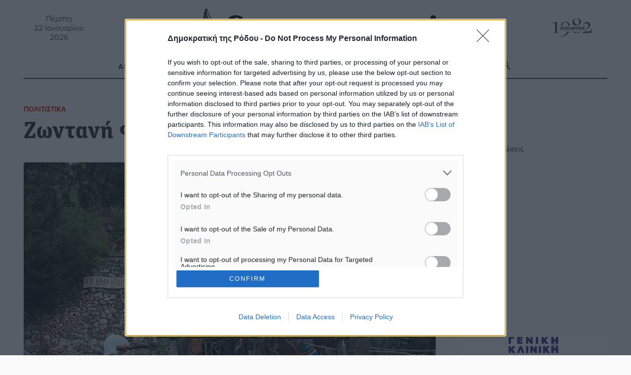

--- FILE ---
content_type: text/html; charset=UTF-8
request_url: https://www.dimokratiki.gr/20-12-2018/zontani-fatni-sta-maritsa-3/
body_size: 26552
content:
<!DOCTYPE html>
<html lang="el" prefix="og: https://ogp.me/ns# fb: https://ogp.me/ns/fb#"> 
<head>
	<meta charset="UTF-8">
	<meta name="viewport" content="width=device-width, initial-scale=1.0, shrink-to-fit=no">

	<meta name='robots' content='index, follow, max-image-preview:large, max-snippet:-1, max-video-preview:-1' />
	<link rel="preconnect" href="https://use.typekit.net">
<!-- Jetpack Site Verification Tags -->
<meta name="google-site-verification" content="jwOmle3ixNYWN5XRGzNliN07LXy8EnlC_Zvx96gwix8" />
<meta name="facebook-domain-verification" content="zf3d8b1edwrfm42ceftrtrnqmpik95" />

	<!-- This site is optimized with the Yoast SEO Premium plugin v26.8 (Yoast SEO v26.8) - https://yoast.com/product/yoast-seo-premium-wordpress/ -->
	<title>Ζωντανή Φάτνη, στα Μαριτσά - Δημοκρατική της Ρόδου</title>
	<meta name="description" content="Ζωντανή Φάτνη, στα Μαριτσά" />
	<link rel="canonical" href="https://www.dimokratiki.gr/20-12-2018/zontani-fatni-sta-maritsa-3/" />
	<!-- / Yoast SEO Premium plugin. -->


<link rel='dns-prefetch' href='//stats.wp.com' />
<link rel='dns-prefetch' href='//use.typekit.net' />
<link rel='dns-prefetch' href='//jetpack.wordpress.com' />
<link rel='dns-prefetch' href='//s0.wp.com' />
<link rel='dns-prefetch' href='//public-api.wordpress.com' />
<link rel='dns-prefetch' href='//0.gravatar.com' />
<link rel='dns-prefetch' href='//1.gravatar.com' />
<link rel='dns-prefetch' href='//2.gravatar.com' />
<link rel='dns-prefetch' href='//widgets.wp.com' />
<link rel='dns-prefetch' href='//www.googletagmanager.com' />
<link rel="alternate" type="application/rss+xml" title="Ροή RSS &raquo; Δημοκρατική της Ρόδου" href="https://www.dimokratiki.gr/feed/" />
<link rel="alternate" type="application/rss+xml" title="Ροή Σχολίων &raquo; Δημοκρατική της Ρόδου" href="https://www.dimokratiki.gr/comments/feed/" />
<link rel="alternate" type="application/rss+xml" title="Ροή Σχολίων Δημοκρατική της Ρόδου &raquo; Ζωντανή Φάτνη, στα Μαριτσά" href="https://www.dimokratiki.gr/20-12-2018/zontani-fatni-sta-maritsa-3/feed/" />
<link rel="alternate" title="oEmbed (JSON)" type="application/json+oembed" href="https://www.dimokratiki.gr/wp-json/oembed/1.0/embed?url=https%3A%2F%2Fwww.dimokratiki.gr%2F20-12-2018%2Fzontani-fatni-sta-maritsa-3%2F" />
<link rel="alternate" title="oEmbed (XML)" type="text/xml+oembed" href="https://www.dimokratiki.gr/wp-json/oembed/1.0/embed?url=https%3A%2F%2Fwww.dimokratiki.gr%2F20-12-2018%2Fzontani-fatni-sta-maritsa-3%2F&#038;format=xml" />
		<!-- This site uses the Google Analytics by ExactMetrics plugin v8.11.1 - Using Analytics tracking - https://www.exactmetrics.com/ -->
							<script src="//www.googletagmanager.com/gtag/js?id=G-F1VN8VN58D"  data-cfasync="false" data-wpfc-render="false" type="text/javascript" async></script>
			<script data-cfasync="false" data-wpfc-render="false" type="text/javascript">
				var em_version = '8.11.1';
				var em_track_user = true;
				var em_no_track_reason = '';
								var ExactMetricsDefaultLocations = {"page_location":"https:\/\/www.dimokratiki.gr\/20-12-2018\/zontani-fatni-sta-maritsa-3\/"};
								if ( typeof ExactMetricsPrivacyGuardFilter === 'function' ) {
					var ExactMetricsLocations = (typeof ExactMetricsExcludeQuery === 'object') ? ExactMetricsPrivacyGuardFilter( ExactMetricsExcludeQuery ) : ExactMetricsPrivacyGuardFilter( ExactMetricsDefaultLocations );
				} else {
					var ExactMetricsLocations = (typeof ExactMetricsExcludeQuery === 'object') ? ExactMetricsExcludeQuery : ExactMetricsDefaultLocations;
				}

								var disableStrs = [
										'ga-disable-G-F1VN8VN58D',
									];

				/* Function to detect opted out users */
				function __gtagTrackerIsOptedOut() {
					for (var index = 0; index < disableStrs.length; index++) {
						if (document.cookie.indexOf(disableStrs[index] + '=true') > -1) {
							return true;
						}
					}

					return false;
				}

				/* Disable tracking if the opt-out cookie exists. */
				if (__gtagTrackerIsOptedOut()) {
					for (var index = 0; index < disableStrs.length; index++) {
						window[disableStrs[index]] = true;
					}
				}

				/* Opt-out function */
				function __gtagTrackerOptout() {
					for (var index = 0; index < disableStrs.length; index++) {
						document.cookie = disableStrs[index] + '=true; expires=Thu, 31 Dec 2099 23:59:59 UTC; path=/';
						window[disableStrs[index]] = true;
					}
				}

				if ('undefined' === typeof gaOptout) {
					function gaOptout() {
						__gtagTrackerOptout();
					}
				}
								window.dataLayer = window.dataLayer || [];

				window.ExactMetricsDualTracker = {
					helpers: {},
					trackers: {},
				};
				if (em_track_user) {
					function __gtagDataLayer() {
						dataLayer.push(arguments);
					}

					function __gtagTracker(type, name, parameters) {
						if (!parameters) {
							parameters = {};
						}

						if (parameters.send_to) {
							__gtagDataLayer.apply(null, arguments);
							return;
						}

						if (type === 'event') {
														parameters.send_to = exactmetrics_frontend.v4_id;
							var hookName = name;
							if (typeof parameters['event_category'] !== 'undefined') {
								hookName = parameters['event_category'] + ':' + name;
							}

							if (typeof ExactMetricsDualTracker.trackers[hookName] !== 'undefined') {
								ExactMetricsDualTracker.trackers[hookName](parameters);
							} else {
								__gtagDataLayer('event', name, parameters);
							}
							
						} else {
							__gtagDataLayer.apply(null, arguments);
						}
					}

					__gtagTracker('js', new Date());
					__gtagTracker('set', {
						'developer_id.dNDMyYj': true,
											});
					if ( ExactMetricsLocations.page_location ) {
						__gtagTracker('set', ExactMetricsLocations);
					}
										__gtagTracker('config', 'G-F1VN8VN58D', {"forceSSL":"true"} );
										window.gtag = __gtagTracker;										(function () {
						/* https://developers.google.com/analytics/devguides/collection/analyticsjs/ */
						/* ga and __gaTracker compatibility shim. */
						var noopfn = function () {
							return null;
						};
						var newtracker = function () {
							return new Tracker();
						};
						var Tracker = function () {
							return null;
						};
						var p = Tracker.prototype;
						p.get = noopfn;
						p.set = noopfn;
						p.send = function () {
							var args = Array.prototype.slice.call(arguments);
							args.unshift('send');
							__gaTracker.apply(null, args);
						};
						var __gaTracker = function () {
							var len = arguments.length;
							if (len === 0) {
								return;
							}
							var f = arguments[len - 1];
							if (typeof f !== 'object' || f === null || typeof f.hitCallback !== 'function') {
								if ('send' === arguments[0]) {
									var hitConverted, hitObject = false, action;
									if ('event' === arguments[1]) {
										if ('undefined' !== typeof arguments[3]) {
											hitObject = {
												'eventAction': arguments[3],
												'eventCategory': arguments[2],
												'eventLabel': arguments[4],
												'value': arguments[5] ? arguments[5] : 1,
											}
										}
									}
									if ('pageview' === arguments[1]) {
										if ('undefined' !== typeof arguments[2]) {
											hitObject = {
												'eventAction': 'page_view',
												'page_path': arguments[2],
											}
										}
									}
									if (typeof arguments[2] === 'object') {
										hitObject = arguments[2];
									}
									if (typeof arguments[5] === 'object') {
										Object.assign(hitObject, arguments[5]);
									}
									if ('undefined' !== typeof arguments[1].hitType) {
										hitObject = arguments[1];
										if ('pageview' === hitObject.hitType) {
											hitObject.eventAction = 'page_view';
										}
									}
									if (hitObject) {
										action = 'timing' === arguments[1].hitType ? 'timing_complete' : hitObject.eventAction;
										hitConverted = mapArgs(hitObject);
										__gtagTracker('event', action, hitConverted);
									}
								}
								return;
							}

							function mapArgs(args) {
								var arg, hit = {};
								var gaMap = {
									'eventCategory': 'event_category',
									'eventAction': 'event_action',
									'eventLabel': 'event_label',
									'eventValue': 'event_value',
									'nonInteraction': 'non_interaction',
									'timingCategory': 'event_category',
									'timingVar': 'name',
									'timingValue': 'value',
									'timingLabel': 'event_label',
									'page': 'page_path',
									'location': 'page_location',
									'title': 'page_title',
									'referrer' : 'page_referrer',
								};
								for (arg in args) {
																		if (!(!args.hasOwnProperty(arg) || !gaMap.hasOwnProperty(arg))) {
										hit[gaMap[arg]] = args[arg];
									} else {
										hit[arg] = args[arg];
									}
								}
								return hit;
							}

							try {
								f.hitCallback();
							} catch (ex) {
							}
						};
						__gaTracker.create = newtracker;
						__gaTracker.getByName = newtracker;
						__gaTracker.getAll = function () {
							return [];
						};
						__gaTracker.remove = noopfn;
						__gaTracker.loaded = true;
						window['__gaTracker'] = __gaTracker;
					})();
									} else {
										console.log("");
					(function () {
						function __gtagTracker() {
							return null;
						}

						window['__gtagTracker'] = __gtagTracker;
						window['gtag'] = __gtagTracker;
					})();
									}
			</script>
							<!-- / Google Analytics by ExactMetrics -->
		<style id='wp-img-auto-sizes-contain-inline-css' type='text/css'>
img:is([sizes=auto i],[sizes^="auto," i]){contain-intrinsic-size:3000px 1500px}
/*# sourceURL=wp-img-auto-sizes-contain-inline-css */
</style>
<style id='wp-block-library-inline-css' type='text/css'>
:root{--wp-block-synced-color:#7a00df;--wp-block-synced-color--rgb:122,0,223;--wp-bound-block-color:var(--wp-block-synced-color);--wp-editor-canvas-background:#ddd;--wp-admin-theme-color:#007cba;--wp-admin-theme-color--rgb:0,124,186;--wp-admin-theme-color-darker-10:#006ba1;--wp-admin-theme-color-darker-10--rgb:0,107,160.5;--wp-admin-theme-color-darker-20:#005a87;--wp-admin-theme-color-darker-20--rgb:0,90,135;--wp-admin-border-width-focus:2px}@media (min-resolution:192dpi){:root{--wp-admin-border-width-focus:1.5px}}.wp-element-button{cursor:pointer}:root .has-very-light-gray-background-color{background-color:#eee}:root .has-very-dark-gray-background-color{background-color:#313131}:root .has-very-light-gray-color{color:#eee}:root .has-very-dark-gray-color{color:#313131}:root .has-vivid-green-cyan-to-vivid-cyan-blue-gradient-background{background:linear-gradient(135deg,#00d084,#0693e3)}:root .has-purple-crush-gradient-background{background:linear-gradient(135deg,#34e2e4,#4721fb 50%,#ab1dfe)}:root .has-hazy-dawn-gradient-background{background:linear-gradient(135deg,#faaca8,#dad0ec)}:root .has-subdued-olive-gradient-background{background:linear-gradient(135deg,#fafae1,#67a671)}:root .has-atomic-cream-gradient-background{background:linear-gradient(135deg,#fdd79a,#004a59)}:root .has-nightshade-gradient-background{background:linear-gradient(135deg,#330968,#31cdcf)}:root .has-midnight-gradient-background{background:linear-gradient(135deg,#020381,#2874fc)}:root{--wp--preset--font-size--normal:16px;--wp--preset--font-size--huge:42px}.has-regular-font-size{font-size:1em}.has-larger-font-size{font-size:2.625em}.has-normal-font-size{font-size:var(--wp--preset--font-size--normal)}.has-huge-font-size{font-size:var(--wp--preset--font-size--huge)}.has-text-align-center{text-align:center}.has-text-align-left{text-align:left}.has-text-align-right{text-align:right}.has-fit-text{white-space:nowrap!important}#end-resizable-editor-section{display:none}.aligncenter{clear:both}.items-justified-left{justify-content:flex-start}.items-justified-center{justify-content:center}.items-justified-right{justify-content:flex-end}.items-justified-space-between{justify-content:space-between}.screen-reader-text{border:0;clip-path:inset(50%);height:1px;margin:-1px;overflow:hidden;padding:0;position:absolute;width:1px;word-wrap:normal!important}.screen-reader-text:focus{background-color:#ddd;clip-path:none;color:#444;display:block;font-size:1em;height:auto;left:5px;line-height:normal;padding:15px 23px 14px;text-decoration:none;top:5px;width:auto;z-index:100000}html :where(.has-border-color){border-style:solid}html :where([style*=border-top-color]){border-top-style:solid}html :where([style*=border-right-color]){border-right-style:solid}html :where([style*=border-bottom-color]){border-bottom-style:solid}html :where([style*=border-left-color]){border-left-style:solid}html :where([style*=border-width]){border-style:solid}html :where([style*=border-top-width]){border-top-style:solid}html :where([style*=border-right-width]){border-right-style:solid}html :where([style*=border-bottom-width]){border-bottom-style:solid}html :where([style*=border-left-width]){border-left-style:solid}html :where(img[class*=wp-image-]){height:auto;max-width:100%}:where(figure){margin:0 0 1em}html :where(.is-position-sticky){--wp-admin--admin-bar--position-offset:var(--wp-admin--admin-bar--height,0px)}@media screen and (max-width:600px){html :where(.is-position-sticky){--wp-admin--admin-bar--position-offset:0px}}

/*# sourceURL=wp-block-library-inline-css */
</style><style id='global-styles-inline-css' type='text/css'>
:root{--wp--preset--aspect-ratio--square: 1;--wp--preset--aspect-ratio--4-3: 4/3;--wp--preset--aspect-ratio--3-4: 3/4;--wp--preset--aspect-ratio--3-2: 3/2;--wp--preset--aspect-ratio--2-3: 2/3;--wp--preset--aspect-ratio--16-9: 16/9;--wp--preset--aspect-ratio--9-16: 9/16;--wp--preset--color--black: #000000;--wp--preset--color--cyan-bluish-gray: #abb8c3;--wp--preset--color--white: #ffffff;--wp--preset--color--pale-pink: #f78da7;--wp--preset--color--vivid-red: #cf2e2e;--wp--preset--color--luminous-vivid-orange: #ff6900;--wp--preset--color--luminous-vivid-amber: #fcb900;--wp--preset--color--light-green-cyan: #7bdcb5;--wp--preset--color--vivid-green-cyan: #00d084;--wp--preset--color--pale-cyan-blue: #8ed1fc;--wp--preset--color--vivid-cyan-blue: #0693e3;--wp--preset--color--vivid-purple: #9b51e0;--wp--preset--gradient--vivid-cyan-blue-to-vivid-purple: linear-gradient(135deg,rgb(6,147,227) 0%,rgb(155,81,224) 100%);--wp--preset--gradient--light-green-cyan-to-vivid-green-cyan: linear-gradient(135deg,rgb(122,220,180) 0%,rgb(0,208,130) 100%);--wp--preset--gradient--luminous-vivid-amber-to-luminous-vivid-orange: linear-gradient(135deg,rgb(252,185,0) 0%,rgb(255,105,0) 100%);--wp--preset--gradient--luminous-vivid-orange-to-vivid-red: linear-gradient(135deg,rgb(255,105,0) 0%,rgb(207,46,46) 100%);--wp--preset--gradient--very-light-gray-to-cyan-bluish-gray: linear-gradient(135deg,rgb(238,238,238) 0%,rgb(169,184,195) 100%);--wp--preset--gradient--cool-to-warm-spectrum: linear-gradient(135deg,rgb(74,234,220) 0%,rgb(151,120,209) 20%,rgb(207,42,186) 40%,rgb(238,44,130) 60%,rgb(251,105,98) 80%,rgb(254,248,76) 100%);--wp--preset--gradient--blush-light-purple: linear-gradient(135deg,rgb(255,206,236) 0%,rgb(152,150,240) 100%);--wp--preset--gradient--blush-bordeaux: linear-gradient(135deg,rgb(254,205,165) 0%,rgb(254,45,45) 50%,rgb(107,0,62) 100%);--wp--preset--gradient--luminous-dusk: linear-gradient(135deg,rgb(255,203,112) 0%,rgb(199,81,192) 50%,rgb(65,88,208) 100%);--wp--preset--gradient--pale-ocean: linear-gradient(135deg,rgb(255,245,203) 0%,rgb(182,227,212) 50%,rgb(51,167,181) 100%);--wp--preset--gradient--electric-grass: linear-gradient(135deg,rgb(202,248,128) 0%,rgb(113,206,126) 100%);--wp--preset--gradient--midnight: linear-gradient(135deg,rgb(2,3,129) 0%,rgb(40,116,252) 100%);--wp--preset--font-size--small: 13px;--wp--preset--font-size--medium: 20px;--wp--preset--font-size--large: 36px;--wp--preset--font-size--x-large: 42px;--wp--preset--spacing--20: 0.44rem;--wp--preset--spacing--30: 0.67rem;--wp--preset--spacing--40: 1rem;--wp--preset--spacing--50: 1.5rem;--wp--preset--spacing--60: 2.25rem;--wp--preset--spacing--70: 3.38rem;--wp--preset--spacing--80: 5.06rem;--wp--preset--shadow--natural: 6px 6px 9px rgba(0, 0, 0, 0.2);--wp--preset--shadow--deep: 12px 12px 50px rgba(0, 0, 0, 0.4);--wp--preset--shadow--sharp: 6px 6px 0px rgba(0, 0, 0, 0.2);--wp--preset--shadow--outlined: 6px 6px 0px -3px rgb(255, 255, 255), 6px 6px rgb(0, 0, 0);--wp--preset--shadow--crisp: 6px 6px 0px rgb(0, 0, 0);}:where(.is-layout-flex){gap: 0.5em;}:where(.is-layout-grid){gap: 0.5em;}body .is-layout-flex{display: flex;}.is-layout-flex{flex-wrap: wrap;align-items: center;}.is-layout-flex > :is(*, div){margin: 0;}body .is-layout-grid{display: grid;}.is-layout-grid > :is(*, div){margin: 0;}:where(.wp-block-columns.is-layout-flex){gap: 2em;}:where(.wp-block-columns.is-layout-grid){gap: 2em;}:where(.wp-block-post-template.is-layout-flex){gap: 1.25em;}:where(.wp-block-post-template.is-layout-grid){gap: 1.25em;}.has-black-color{color: var(--wp--preset--color--black) !important;}.has-cyan-bluish-gray-color{color: var(--wp--preset--color--cyan-bluish-gray) !important;}.has-white-color{color: var(--wp--preset--color--white) !important;}.has-pale-pink-color{color: var(--wp--preset--color--pale-pink) !important;}.has-vivid-red-color{color: var(--wp--preset--color--vivid-red) !important;}.has-luminous-vivid-orange-color{color: var(--wp--preset--color--luminous-vivid-orange) !important;}.has-luminous-vivid-amber-color{color: var(--wp--preset--color--luminous-vivid-amber) !important;}.has-light-green-cyan-color{color: var(--wp--preset--color--light-green-cyan) !important;}.has-vivid-green-cyan-color{color: var(--wp--preset--color--vivid-green-cyan) !important;}.has-pale-cyan-blue-color{color: var(--wp--preset--color--pale-cyan-blue) !important;}.has-vivid-cyan-blue-color{color: var(--wp--preset--color--vivid-cyan-blue) !important;}.has-vivid-purple-color{color: var(--wp--preset--color--vivid-purple) !important;}.has-black-background-color{background-color: var(--wp--preset--color--black) !important;}.has-cyan-bluish-gray-background-color{background-color: var(--wp--preset--color--cyan-bluish-gray) !important;}.has-white-background-color{background-color: var(--wp--preset--color--white) !important;}.has-pale-pink-background-color{background-color: var(--wp--preset--color--pale-pink) !important;}.has-vivid-red-background-color{background-color: var(--wp--preset--color--vivid-red) !important;}.has-luminous-vivid-orange-background-color{background-color: var(--wp--preset--color--luminous-vivid-orange) !important;}.has-luminous-vivid-amber-background-color{background-color: var(--wp--preset--color--luminous-vivid-amber) !important;}.has-light-green-cyan-background-color{background-color: var(--wp--preset--color--light-green-cyan) !important;}.has-vivid-green-cyan-background-color{background-color: var(--wp--preset--color--vivid-green-cyan) !important;}.has-pale-cyan-blue-background-color{background-color: var(--wp--preset--color--pale-cyan-blue) !important;}.has-vivid-cyan-blue-background-color{background-color: var(--wp--preset--color--vivid-cyan-blue) !important;}.has-vivid-purple-background-color{background-color: var(--wp--preset--color--vivid-purple) !important;}.has-black-border-color{border-color: var(--wp--preset--color--black) !important;}.has-cyan-bluish-gray-border-color{border-color: var(--wp--preset--color--cyan-bluish-gray) !important;}.has-white-border-color{border-color: var(--wp--preset--color--white) !important;}.has-pale-pink-border-color{border-color: var(--wp--preset--color--pale-pink) !important;}.has-vivid-red-border-color{border-color: var(--wp--preset--color--vivid-red) !important;}.has-luminous-vivid-orange-border-color{border-color: var(--wp--preset--color--luminous-vivid-orange) !important;}.has-luminous-vivid-amber-border-color{border-color: var(--wp--preset--color--luminous-vivid-amber) !important;}.has-light-green-cyan-border-color{border-color: var(--wp--preset--color--light-green-cyan) !important;}.has-vivid-green-cyan-border-color{border-color: var(--wp--preset--color--vivid-green-cyan) !important;}.has-pale-cyan-blue-border-color{border-color: var(--wp--preset--color--pale-cyan-blue) !important;}.has-vivid-cyan-blue-border-color{border-color: var(--wp--preset--color--vivid-cyan-blue) !important;}.has-vivid-purple-border-color{border-color: var(--wp--preset--color--vivid-purple) !important;}.has-vivid-cyan-blue-to-vivid-purple-gradient-background{background: var(--wp--preset--gradient--vivid-cyan-blue-to-vivid-purple) !important;}.has-light-green-cyan-to-vivid-green-cyan-gradient-background{background: var(--wp--preset--gradient--light-green-cyan-to-vivid-green-cyan) !important;}.has-luminous-vivid-amber-to-luminous-vivid-orange-gradient-background{background: var(--wp--preset--gradient--luminous-vivid-amber-to-luminous-vivid-orange) !important;}.has-luminous-vivid-orange-to-vivid-red-gradient-background{background: var(--wp--preset--gradient--luminous-vivid-orange-to-vivid-red) !important;}.has-very-light-gray-to-cyan-bluish-gray-gradient-background{background: var(--wp--preset--gradient--very-light-gray-to-cyan-bluish-gray) !important;}.has-cool-to-warm-spectrum-gradient-background{background: var(--wp--preset--gradient--cool-to-warm-spectrum) !important;}.has-blush-light-purple-gradient-background{background: var(--wp--preset--gradient--blush-light-purple) !important;}.has-blush-bordeaux-gradient-background{background: var(--wp--preset--gradient--blush-bordeaux) !important;}.has-luminous-dusk-gradient-background{background: var(--wp--preset--gradient--luminous-dusk) !important;}.has-pale-ocean-gradient-background{background: var(--wp--preset--gradient--pale-ocean) !important;}.has-electric-grass-gradient-background{background: var(--wp--preset--gradient--electric-grass) !important;}.has-midnight-gradient-background{background: var(--wp--preset--gradient--midnight) !important;}.has-small-font-size{font-size: var(--wp--preset--font-size--small) !important;}.has-medium-font-size{font-size: var(--wp--preset--font-size--medium) !important;}.has-large-font-size{font-size: var(--wp--preset--font-size--large) !important;}.has-x-large-font-size{font-size: var(--wp--preset--font-size--x-large) !important;}
/*# sourceURL=global-styles-inline-css */
</style>

<style id='classic-theme-styles-inline-css' type='text/css'>
/*! This file is auto-generated */
.wp-block-button__link{color:#fff;background-color:#32373c;border-radius:9999px;box-shadow:none;text-decoration:none;padding:calc(.667em + 2px) calc(1.333em + 2px);font-size:1.125em}.wp-block-file__button{background:#32373c;color:#fff;text-decoration:none}
/*# sourceURL=/wp-includes/css/classic-themes.min.css */
</style>
<link rel='stylesheet' id='contact-form-7-css' href='https://www.dimokratiki.gr/wp-content/plugins/contact-form-7/includes/css/styles.css?ver=6.1.4' type='text/css' media='all' />
<link rel='stylesheet' id='fm-weather-css' href='https://www.dimokratiki.gr/wp-content/plugins/dimokratiki-weather/weather.css?ver=6.9' type='text/css' media='all' />
<link rel='stylesheet' id='grmlt-plugin-css' href='https://www.dimokratiki.gr/wp-content/plugins/greek-multi-tool/public/css/grmlt-plugin-public.css?ver=2.4.0' type='text/css' media='all' />
<link rel='stylesheet' id='prisna-social-counter-css' href='https://www.dimokratiki.gr/wp-content/plugins/social-counter/styles/prisna-social-counter.css?ver=3.1' type='text/css' media='all' />
<link rel='stylesheet' id='dimokratiki-styles-css' href='https://www.dimokratiki.gr/wp-content/themes/dimokratiki-2026/assets/build/css/main.css?ver=1765311349' type='text/css' media='all' />
<link rel='stylesheet' id='adobe_fonts-css' href='https://use.typekit.net/vxf8vxo.css?ver=6.9' type='text/css' media='all' />
<script type="text/javascript" src="https://www.dimokratiki.gr/wp-content/plugins/exactmetrics-premium/assets/js/frontend-gtag.min.js?ver=8.11.1" id="exactmetrics-frontend-script-js" async="async" data-wp-strategy="async"></script>
<script data-cfasync="false" data-wpfc-render="false" type="text/javascript" id='exactmetrics-frontend-script-js-extra'>/* <![CDATA[ */
var exactmetrics_frontend = {"js_events_tracking":"true","download_extensions":"doc,pdf,ppt,zip,xls,docx,pptx,xlsx","inbound_paths":"[{\"path\":\"\\\/go\\\/\",\"label\":\"affiliate\"},{\"path\":\"\\\/recommend\\\/\",\"label\":\"affiliate\"}]","home_url":"https:\/\/www.dimokratiki.gr","hash_tracking":"false","v4_id":"G-F1VN8VN58D"};/* ]]> */
</script>
<script type="text/javascript" src="https://www.dimokratiki.gr/wp-includes/js/jquery/jquery.min.js?ver=3.7.1" id="jquery-core-js"></script>
<script type="text/javascript" src="https://www.dimokratiki.gr/wp-content/plugins/adrotate-pro/library/jquery.groups.js" id="adrotate-groups-js"></script>
<script type="text/javascript" src="https://www.dimokratiki.gr/wp-content/plugins/greek-multi-tool/public/js/grmlt-plugin-public.js?ver=2.4.0" id="grmlt-plugin-js"></script>
<script type="text/javascript" src="https://www.dimokratiki.gr/wp-content/plugins/greek-multi-tool/admin/functions/function.js?ver=6.9" id="grmlt_custom_js-js"></script>
<link rel="https://api.w.org/" href="https://www.dimokratiki.gr/wp-json/" /><link rel="alternate" title="JSON" type="application/json" href="https://www.dimokratiki.gr/wp-json/wp/v2/posts/399233" />
<link rel='shortlink' href='https://www.dimokratiki.gr/?p=399233' />

<!-- This site is using AdRotate Professional v5.26.2 to display their advertisements - https://ajdg.solutions/ -->
<!-- AdRotate CSS -->
<style type="text/css" media="screen">
	.g { margin:0px; padding:0px; overflow:hidden; line-height:1; zoom:1; }
	.g img { height:auto; }
	.g-col { position:relative; float:left; }
	.g-col:first-child { margin-left: 0; }
	.g-col:last-child { margin-right: 0; }
	.g-wall { display:block; position:fixed; left:0; top:0; width:100%; height:100%; z-index:-1; }
	.woocommerce-page .g, .bbpress-wrapper .g { margin: 20px auto; clear:both; }
	.g-21 { margin:0px 0px 0px 0px;width:100%; max-width:768px; height:100%; max-height:90px; }
	.g-38 {  width:100%; max-width:300px;  height:100%; max-height:250px; margin: 0 auto; }
	.g-39 {  width:100%; max-width:300px;  height:100%; max-height:250px; margin: 0 auto; }
	.g-40 {  width:100%; max-width:300px;  height:100%; max-height:250px; margin: 0 auto; }
	.g-41 {  width:100%; max-width:300px;  height:100%; max-height:250px; margin: 0 auto; }
	.g-42 {  width:100%; max-width:300px;  height:100%; max-height:250px; margin: 0 auto; }
	.g-43 {  width:100%; max-width:300px;  height:100%; max-height:250px; margin: 0 auto; }
	.g-44 {  width:100%; max-width:300px;  height:100%; max-height:250px; margin: 0 auto; }
	.g-45 {  width:100%; max-width:300px;  height:100%; max-height:250px; margin: 0 auto; }
	.g-65 {  margin: 0 auto; }
	.g-191 {  width:100%; max-width:300px;  height:100%; max-height:250px; margin: 0 auto; }
	.g-192 {  width:100%; max-width:300px;  height:100%; max-height:250px; margin: 0 auto; }
	.g-233 {  margin: 0 auto; }
	@media only screen and (max-width: 480px) {
		.g-col, .g-dyn, .g-single { width:100%; margin-left:0; margin-right:0; }
		.woocommerce-page .g, .bbpress-wrapper .g { margin: 10px auto; }
	}
.ajdg_bnnrwidgets, .ajdg_grpwidgets { overflow:hidden; padding:0; }
.5e5d43c98eca5, .5e5d43c98edf4 { overflow:hidden; padding:0; }
</style>
<!-- /AdRotate CSS -->

<meta name="mobile-web-app-capable" content="yes">
<meta name="apple-mobile-web-app-capable" content="yes">
<meta name="apple-mobile-web-app-title" content="Δημοκρατική της Ρόδου - ΚΑΘΗΜΕΡΙΝΗ ΑΝΕΞΑΡΤΗΤΗ ΕΦΗΜΕΡΙΔΑ">
	<style>img#wpstats{display:none}</style>
		<link rel="apple-touch-icon" sizes="180x180" href="/wp-content/uploads/fbrfg/apple-touch-icon.png">
<link rel="icon" type="image/png" sizes="32x32" href="/wp-content/uploads/fbrfg/favicon-32x32.png">
<link rel="icon" type="image/png" sizes="16x16" href="/wp-content/uploads/fbrfg/favicon-16x16.png">
<link rel="manifest" href="/wp-content/uploads/fbrfg/site.webmanifest">
<link rel="mask-icon" href="/wp-content/uploads/fbrfg/safari-pinned-tab.svg" color="#5bbad5">
<link rel="shortcut icon" href="/wp-content/uploads/fbrfg/favicon.ico">
<meta name="msapplication-TileColor" content="#da532c">
<meta name="msapplication-config" content="/wp-content/uploads/fbrfg/browserconfig.xml">
<meta name="theme-color" content="#ffffff"><!-- HFCM by 99 Robots - Snippet # 1: ΙnMoby Choice Header -->
<!-- InMobi Choice. Consent Manager Tag v3.0 (for TCF 2.2) -->
<script type="text/javascript" async=true>
(function() {
var host = window.location.hostname;
var element = document.createElement('script');
var firstScript = document.getElementsByTagName('script')[0];
var url = 'https://cmp.inmobi.com'
.concat('/choice/', 'WLbaEcS3kSWjt', '/', host, '/choice.js?tag_version=V3');
var uspTries = 0;
var uspTriesLimit = 3;
element.async = true;
element.type = 'text/javascript';
element.src = url;

firstScript.parentNode.insertBefore(element, firstScript);

function makeStub() {
var TCF_LOCATOR_NAME = '__tcfapiLocator';
var queue = [];
var win = window;
var cmpFrame;

function addFrame() {
var doc = win.document;
var otherCMP = !!(win.frames[TCF_LOCATOR_NAME]);

if (!otherCMP) {
if (doc.body) {
var iframe = doc.createElement('iframe');

iframe.style.cssText = 'display:none';
iframe.name = TCF_LOCATOR_NAME;
doc.body.appendChild(iframe);
} else {
setTimeout(addFrame, 5);
}
}
return !otherCMP;
}

function tcfAPIHandler() {
var gdprApplies;
var args = arguments;

if (!args.length) {
return queue;
} else if (args[0] === 'setGdprApplies') {
if (
args.length > 3 &&
args[2] === 2 &&
typeof args[3] === 'boolean'
) {
gdprApplies = args[3];
if (typeof args[2] === 'function') {
args[2]('set', true);
}
}
} else if (args[0] === 'ping') {
var retr = {
gdprApplies: gdprApplies,
cmpLoaded: false,
cmpStatus: 'stub'
};

if (typeof args[2] === 'function') {
args[2](retr);
}
} else {
if(args[0] === 'init' && typeof args[3] === 'object') {
args[3] = Object.assign(args[3], { tag_version: 'V3' });
}
queue.push(args);
}
}

function postMessageEventHandler(event) {
var msgIsString = typeof event.data === 'string';
var json = {};

try {
if (msgIsString) {
json = JSON.parse(event.data);
} else {
json = event.data;
}
} catch (ignore) {}

var payload = json.__tcfapiCall;

if (payload) {
window.__tcfapi(
payload.command,
payload.version,
function(retValue, success) {
var returnMsg = {
  __tcfapiReturn: {
    returnValue: retValue,
    success: success,
    callId: payload.callId
  }
};
if (msgIsString) {
  returnMsg = JSON.stringify(returnMsg);
}
if (event && event.source && event.source.postMessage) {
  event.source.postMessage(returnMsg, '*');
}
},
payload.parameter
);
}
}

while (win) {
try {
if (win.frames[TCF_LOCATOR_NAME]) {
cmpFrame = win;
break;
}
} catch (ignore) {}

if (win === window.top) {
break;
}
win = win.parent;
}
if (!cmpFrame) {
addFrame();
win.__tcfapi = tcfAPIHandler;
win.addEventListener('message', postMessageEventHandler, false);
}
};

makeStub();

function makeGppStub() {
const CMP_ID = 10;
const SUPPORTED_APIS = [
'2:tcfeuv2',
'6:uspv1',
'7:usnatv1',
'8:usca',
'9:usvav1',
'10:uscov1',
'11:usutv1',
'12:usctv1'
];

window.__gpp_addFrame = function (n) {
if (!window.frames[n]) {
if (document.body) {
var i = document.createElement("iframe");
i.style.cssText = "display:none";
i.name = n;
document.body.appendChild(i);
} else {
window.setTimeout(window.__gpp_addFrame, 10, n);
}
}
};
window.__gpp_stub = function () {
var b = arguments;
__gpp.queue = __gpp.queue || [];
__gpp.events = __gpp.events || [];

if (!b.length || (b.length == 1 && b[0] == "queue")) {
return __gpp.queue;
}

if (b.length == 1 && b[0] == "events") {
return __gpp.events;
}

var cmd = b[0];
var clb = b.length > 1 ? b[1] : null;
var par = b.length > 2 ? b[2] : null;
if (cmd === "ping") {
clb(
{
gppVersion: "1.1", // must be “Version.Subversion”, current: “1.1”
cmpStatus: "stub", // possible values: stub, loading, loaded, error
cmpDisplayStatus: "hidden", // possible values: hidden, visible, disabled
signalStatus: "not ready", // possible values: not ready, ready
supportedAPIs: SUPPORTED_APIS, // list of supported APIs
cmpId: CMP_ID, // IAB assigned CMP ID, may be 0 during stub/loading
sectionList: [],
applicableSections: [-1],
gppString: "",
parsedSections: {},
},
true
);
} else if (cmd === "addEventListener") {
if (!("lastId" in __gpp)) {
__gpp.lastId = 0;
}
__gpp.lastId++;
var lnr = __gpp.lastId;
__gpp.events.push({
id: lnr,
callback: clb,
parameter: par,
});
clb(
{
eventName: "listenerRegistered",
listenerId: lnr, // Registered ID of the listener
data: true, // positive signal
pingData: {
  gppVersion: "1.1", // must be “Version.Subversion”, current: “1.1”
  cmpStatus: "stub", // possible values: stub, loading, loaded, error
  cmpDisplayStatus: "hidden", // possible values: hidden, visible, disabled
  signalStatus: "not ready", // possible values: not ready, ready
  supportedAPIs: SUPPORTED_APIS, // list of supported APIs
  cmpId: CMP_ID, // list of supported APIs
  sectionList: [],
  applicableSections: [-1],
  gppString: "",
  parsedSections: {},
},
},
true
);
} else if (cmd === "removeEventListener") {
var success = false;
for (var i = 0; i < __gpp.events.length; i++) {
if (__gpp.events[i].id == par) {
__gpp.events.splice(i, 1);
success = true;
break;
}
}
clb(
{
eventName: "listenerRemoved",
listenerId: par, // Registered ID of the listener
data: success, // status info
pingData: {
  gppVersion: "1.1", // must be “Version.Subversion”, current: “1.1”
  cmpStatus: "stub", // possible values: stub, loading, loaded, error
  cmpDisplayStatus: "hidden", // possible values: hidden, visible, disabled
  signalStatus: "not ready", // possible values: not ready, ready
  supportedAPIs: SUPPORTED_APIS, // list of supported APIs
  cmpId: CMP_ID, // CMP ID
  sectionList: [],
  applicableSections: [-1],
  gppString: "",
  parsedSections: {},
},
},
true
);
} else if (cmd === "hasSection") {
clb(false, true);
} else if (cmd === "getSection" || cmd === "getField") {
clb(null, true);
}
//queue all other commands
else {
__gpp.queue.push([].slice.apply(b));
}
};
window.__gpp_msghandler = function (event) {
var msgIsString = typeof event.data === "string";
try {
var json = msgIsString ? JSON.parse(event.data) : event.data;
} catch (e) {
var json = null;
}
if (typeof json === "object" && json !== null && "__gppCall" in json) {
var i = json.__gppCall;
window.__gpp(
i.command,
function (retValue, success) {
var returnMsg = {
  __gppReturn: {
    returnValue: retValue,
    success: success,
    callId: i.callId,
  },
};
event.source.postMessage(msgIsString ? JSON.stringify(returnMsg) : returnMsg, "*");
},
"parameter" in i ? i.parameter : null,
"version" in i ? i.version : "1.1"
);
}
};
if (!("__gpp" in window) || typeof window.__gpp !== "function") {
window.__gpp = window.__gpp_stub;
window.addEventListener("message", window.__gpp_msghandler, false);
window.__gpp_addFrame("__gppLocator");
}
};

makeGppStub();

var uspStubFunction = function() {
var arg = arguments;
if (typeof window.__uspapi !== uspStubFunction) {
setTimeout(function() {
if (typeof window.__uspapi !== 'undefined') {
window.__uspapi.apply(window.__uspapi, arg);
}
}, 500);
}
};

var checkIfUspIsReady = function() {
uspTries++;
if (window.__uspapi === uspStubFunction && uspTries < uspTriesLimit) {
console.warn('USP is not accessible');
} else {
clearInterval(uspInterval);
}
};

if (typeof window.__uspapi === 'undefined') {
window.__uspapi = uspStubFunction;
var uspInterval = setInterval(checkIfUspIsReady, 6000);
}
})();
</script>
<!-- End InMobi Choice. Consent Manager Tag v3.0 (for TCF 2.2) -->
<!-- /end HFCM by 99 Robots -->
<!-- AdRotate JS -->
<script type="text/javascript">
jQuery(document).ready(function(){if(jQuery.fn.gslider) {
	jQuery('.g-38').gslider({groupid:38,speed:6000,repeat_impressions:'N'});
	jQuery('.g-39').gslider({groupid:39,speed:6000,repeat_impressions:'N'});
	jQuery('.g-40').gslider({groupid:40,speed:6000,repeat_impressions:'N'});
	jQuery('.g-41').gslider({groupid:41,speed:6000,repeat_impressions:'N'});
	jQuery('.g-42').gslider({groupid:42,speed:6000,repeat_impressions:'N'});
	jQuery('.g-43').gslider({groupid:43,speed:6000,repeat_impressions:'N'});
	jQuery('.g-44').gslider({groupid:44,speed:6000,repeat_impressions:'N'});
	jQuery('.g-45').gslider({groupid:45,speed:6000,repeat_impressions:'N'});
	jQuery('.g-191').gslider({groupid:191,speed:6000,repeat_impressions:'Y'});
	jQuery('.g-192').gslider({groupid:192,speed:6000,repeat_impressions:'Y'});
}});
</script>
<!-- /AdRotate JS -->

<link rel="icon" href="https://www.dimokratiki.gr/wp-content/uploads/2022/08/cropped-FAVICONNEWDIMO-32x32.png" sizes="32x32" />
<link rel="icon" href="https://www.dimokratiki.gr/wp-content/uploads/2022/08/cropped-FAVICONNEWDIMO-192x192.png" sizes="192x192" />
<link rel="apple-touch-icon" href="https://www.dimokratiki.gr/wp-content/uploads/2022/08/cropped-FAVICONNEWDIMO-180x180.png" />
<meta name="msapplication-TileImage" content="https://www.dimokratiki.gr/wp-content/uploads/2022/08/cropped-FAVICONNEWDIMO-270x270.png" />

    <!-- START - Open Graph and Twitter Card Tags 3.3.8 -->
     <!-- Facebook Open Graph -->
      <meta property="og:locale" content="el_GR"/>
      <meta property="og:site_name" content="Δημοκρατική της Ρόδου"/>
      <meta property="og:title" content="Ζωντανή Φάτνη, στα Μαριτσά - Δημοκρατική της Ρόδου"/>
      <meta property="og:url" content="https://www.dimokratiki.gr/20-12-2018/zontani-fatni-sta-maritsa-3/"/>
      <meta property="og:type" content="article"/>
      <meta property="og:description" content="Ζωντανή Φάτνη, στα Μαριτσά"/>
      <meta property="og:image" content="https://www.dimokratiki.gr/wp-content/uploads/2017/12/200.jpg"/>
      <meta property="og:image:url" content="https://www.dimokratiki.gr/wp-content/uploads/2017/12/200.jpg"/>
      <meta property="og:image:secure_url" content="https://www.dimokratiki.gr/wp-content/uploads/2017/12/200.jpg"/>
    <meta property="og:image:width" content="1024"/>
                            <meta property="og:image:height" content="702"/>
                          <meta property="article:published_time" content="2018-12-20T16:20:24+00:00"/>
      <meta property="article:modified_time" content="2018-12-20T16:20:24+02:00" />
      <meta property="og:updated_time" content="2018-12-20T16:20:24+02:00" />
      <meta property="article:section" content="Πολιτιστικά"/>
      <meta property="article:publisher" content="https://www.facebook.com/dimokratiki"/>
      <meta property="fb:app_id" content="1441736212847727"/>
     <!-- Google+ / Schema.org -->
     <!-- Twitter Cards -->
      <meta name="twitter:title" content="Ζωντανή Φάτνη, στα Μαριτσά - Δημοκρατική της Ρόδου"/>
      <meta name="twitter:url" content="https://www.dimokratiki.gr/20-12-2018/zontani-fatni-sta-maritsa-3/"/>
      <meta name="twitter:description" content="Ζωντανή Φάτνη, στα Μαριτσά"/>
      <meta name="twitter:image" content="https://www.dimokratiki.gr/wp-content/uploads/2017/12/200.jpg"/>
      <meta name="twitter:card" content="summary_large_image"/>
      <meta name="twitter:site" content="@dimokratikinews"/>
     <!-- SEO -->
     <!-- Misc. tags -->
     <!-- is_singular | yoast_seo -->
    <!-- END - Open Graph and Twitter Card Tags 3.3.8 -->
        
    
	<link rel="apple-touch-icon" sizes="180x180" href="https://www.dimokratiki.gr/wp-content/themes/dimokratiki-2026/assets/favicon/apple-touch-icon.png">
	<link rel="icon" type="image/png" sizes="32x32" href="https://www.dimokratiki.gr/wp-content/themes/dimokratiki-2026/assets/favicon/favicon-32x32.png">
	<link rel="icon" type="image/png" sizes="16x16" href="https://www.dimokratiki.gr/wp-content/themes/dimokratiki-2026/assets/favicon/favicon-16x16.png">
	<link rel="manifest" href="https://www.dimokratiki.gr/wp-content/themes/dimokratiki-2026/assets/favicon/site.webmanifest">
	<link rel="mask-icon" href="https://www.dimokratiki.gr/wp-content/themes/dimokratiki-2026/assets/favicon/safari-pinned-tab.svg" color="#5bbad5">
	<meta name="msapplication-TileColor" content="#da532c">
	<meta name="theme-color" content="#ffffff">

</head>

<body class="wp-singular post-template-default single single-post postid-399233 single-format-standard wp-embed-responsive wp-theme-dimokratiki-2026">

	
	<!-- Main Container -->
	<div id="page">

		<!-- Site Header -->

		

<header class="site-header" role="banner">

	<div class="wrapper">

		<!-- Brand & Logos -->
		<div class="brand">

			<div class="brand-date">
				<div>
					<span class="cdate">Πέμπτη <br/> 22 Ιανουαρίου 2026</span>
				</div>

			</div>
			
			<div class="brand-logo">

				<a href="https://www.dimokratiki.gr/" title="Δημοκρατική - Η Εφημερίδα της Ρόδου" rel="home" itemprop="url"  aria-label="Homepage">
					<img src="https://www.dimokratiki.gr/wp-content/themes/dimokratiki-2026/resources/dimokratiki-full-logo.svg" alt="δημοκρατική" />
				</a>

				<!-- Toggle Offcancas Button -->
				<div class="button-wrapper">
					<button class="menu-toggle" type="button" data-toggle="offcanvas" aria-label="Open navigation">
						<span class="burger-icon"></span>
					</button>
				</div>
				<!-- / Toggle Offcancas Button -->

			</div>

			<div class="brand-text">
				
				<a href="https://www.dimokratiki.gr/identity/"><img src="https://www.dimokratiki.gr/wp-content/themes/dimokratiki-2026/assets/build/images/1982.svg" alt="Από το 1982 η Εφημερίδα της Ρόδου" /></a>
				
			</div>

		</div>
		<!-- / Brand & Logos -->

	</div>

</header>


<section id="navigation" class="navigation">

	<div class="wrapper">

		<!-- Main Menu -->

<div>
	<div id="top-menu-container" class="main-menu"><ul id="menu-top-nav" class="navbar meta-cnd-bold"><li class="menu-logo"><i class="icon-peristeri"></i></li><li itemscope="itemscope" itemtype="https://www.schema.org/SiteNavigationElement" id="menu-item-175" class="menu-item menu-item-type-custom menu-item-object-custom menu-item-175 nav-item"><a title="Αρχική" href="/" class="nav-link">Αρχική</a></li>
<li itemscope="itemscope" itemtype="https://www.schema.org/SiteNavigationElement" id="menu-item-390975" class="menu-item menu-item-type-taxonomy menu-item-object-category menu-item-390975 nav-item"><a title="Τοπικά" href="https://www.dimokratiki.gr/category/local-news/" class="nav-link">Τοπικά</a></li>
<li itemscope="itemscope" itemtype="https://www.schema.org/SiteNavigationElement" id="menu-item-150" class="menu-item menu-item-type-taxonomy menu-item-object-category menu-item-150 nav-item"><a title="Ειδήσεις" href="https://www.dimokratiki.gr/category/news/" class="nav-link">Ειδήσεις</a></li>
<li itemscope="itemscope" itemtype="https://www.schema.org/SiteNavigationElement" id="menu-item-151" class="menu-item menu-item-type-taxonomy menu-item-object-category menu-item-151 nav-item"><a title="Ρεπορτάζ" href="https://www.dimokratiki.gr/category/reportage/" class="nav-link">Ρεπορτάζ</a></li>
<li itemscope="itemscope" itemtype="https://www.schema.org/SiteNavigationElement" id="menu-item-149" class="menu-item menu-item-type-taxonomy menu-item-object-category menu-item-149 nav-item"><a title="Αθλητικά" href="https://www.dimokratiki.gr/category/sports/" class="nav-link">Αθλητικά</a></li>
<li itemscope="itemscope" itemtype="https://www.schema.org/SiteNavigationElement" id="menu-item-152" class="menu-item menu-item-type-taxonomy menu-item-object-category menu-item-152 nav-item"><a title="Συνεντεύξεις" href="https://www.dimokratiki.gr/category/interviews/" class="nav-link">Συνεντεύξεις</a></li>
<li itemscope="itemscope" itemtype="https://www.schema.org/SiteNavigationElement" id="menu-item-321" class="menu-item menu-item-type-taxonomy menu-item-object-category current-post-ancestor current-menu-parent current-post-parent active menu-item-321 nav-item"><a title="Πολιτιστικά" href="https://www.dimokratiki.gr/category/politistika/" class="nav-link">Πολιτιστικά</a></li>
<li><a id="search-button" class="search-toggle" href="#"><i class="icon-search"></i></a></li></ul></div></div>

<!-- /Main Menu -->		
<!-- Hidden Search Container -->

<div id="site-search" class="site-search">

	<div class="wrapper">

		<div id="search" class="clearfix">
			<form role="search" id="search-form"  class="clearfix" method="get" action="https://www.dimokratiki.gr/" >
				<label for="s">Αναζήτηση:</label>
				<input class="slide-search-field" type="search" value="" name="s" id="s" placeholder="π.χ. τουρισμός..." />
			</form>
		</div>

	</div>
</div>

<!-- / Hidden Search Container -->
	</div>
	
</section>
		<!-- / Site Header -->

		<!-- Main Content -->
		<div id="main-content" class="main-content">
<section id="site-content" role="main">

	<main>

		<div class="main-layout">

			<div class="wrapper" id="post-wrapper">

				<div class="layout-container">

					<!-- Main Post Content -->
					<div class="post-main">

						
<article class="post-399233 post type-post status-publish format-standard has-post-thumbnail hentry category-politistika" id="post-399233" itemscope="" itemtype="https://schema.org/NewsArticle">

	<header>
		<span class="top-meta"><a href="https://www.dimokratiki.gr/category/politistika/" rel="category tag">Πολιτιστικά</a></span>
		<h1 class="post-title" itemprop="headline"> Ζωντανή Φάτνη, στα Μαριτσά </h1>
	</header>
	
	<meta itemprop="mainEntityOfPage" content="true">

	<!-- Featured Media -->
	
<figure class="main-image ratio">

	<img width="1024" height="702" src="https://www.dimokratiki.gr/wp-content/uploads/2017/12/200.jpg" class="attachment-399233 size-399233 wp-post-image" alt="" post-img="" decoding="async" fetchpriority="high" srcset="https://www.dimokratiki.gr/wp-content/uploads/2017/12/200.jpg 1024w, https://www.dimokratiki.gr/wp-content/uploads/2017/12/200-300x206.jpg 300w, https://www.dimokratiki.gr/wp-content/uploads/2017/12/200-620x425.jpg 620w, https://www.dimokratiki.gr/wp-content/uploads/2017/12/200-768x527.jpg 768w, https://www.dimokratiki.gr/wp-content/uploads/2017/12/200-940x644.jpg 940w, https://www.dimokratiki.gr/wp-content/uploads/2017/12/200-150x103.jpg 150w, https://www.dimokratiki.gr/wp-content/uploads/2017/12/200-919x630.jpg 919w, https://www.dimokratiki.gr/wp-content/uploads/2017/12/200-744x510.jpg 744w, https://www.dimokratiki.gr/wp-content/uploads/2017/12/200-232x159.jpg 232w" sizes="(max-width: 1024px) 100vw, 1024px" />
	<meta itemprop="image" content="https://www.dimokratiki.gr/wp-content/uploads/2017/12/200.jpg" />
	
</figure>
	<!-- / Featured Media -->

	<div class="post-container">

		<div class="post-inner">

			<div class="post-meta">

				<div class="post-author">
					Από:
					<a href="https://www.dimokratiki.gr/author/newsroom/" itemscope="" itemtype="https://schema.org/Person" itemprop="author">
						<span itemprop="name">news room</span>
					</a>
				</div>

				<div>
					<time class="published" itemprop="datePublished" content="2018-12-20T16:20:24+02:00" pubdate>
						<i class="icon-calendar"></i>  &nbsp; 20 Δεκεμβρίου 2018 16:20 
					</time> 

					<meta itemprop="dateModified" content="2018-12-20T16:20:24+02:00" />
				</div>

			</div>

			<div class="entry-content" itemprop="articleBody">

				<p>Ο   Πολιτιστικός   Σύλλογος    Μαριτσών  «Ο ΚΕΡΩΝΙΑΤΗΣ»  σας  προσκαλεί  και φέτος στην  ζωντανή Φάτνη, στα Μαριτσά, ψηλά στην Κουμούλη, στη Μονή του Σωτήρα.</p>
<p>Με επίκεντρο πάντα το μέγα γεγονός της Γέννησης Του Θεανθρώπου, υποσχόμαστε να σας προσφέρουμε και φέτος αξέχαστες στιγμές γαλήνης, οικογενειακής ξεγνοιασιάς και θρησκευτικής και πολιτισμικής έπαρσης.</p>
<p>Οι «ζωντανές» Άγιες Μορφές Του Ιερού Βρέφους, Της  Μητρός Παρθένου Μαρίας και Του Αγίου Ιωσήφ, γιομίζουν το πανάρχαιο διαμπερές, λαξευμένο από τη φύση σπήλαιο. Οι αθώες και λαμπερές φαταούλες  των μικρών παιδιών, σε ρόλους Αγγέλων, Μάγων και Βοσκών, συνάμα με τα αγαθά προσωπάκια νεογέννητων προβάτων, πλαισιώνουν την Ιερά Φάτνη Του Θεανθρώπου, αναβιώνοντας το μέγα γεγονός Της Γέννησης.</p>
<p>Οι μόνιμα ανανεώσιμες και διευρυνόμενες εγκαταστάσεις μας, ο καταρράκτης που κρέμεται από το πουθενά, το ρυάκι που χάνεται στα έγκατα της Γης, το χωριό του Αϊ Βασίλη, η πίστα για πατίνια και όχι μόνο, εγγυούνται συναρπαστικές  εμπειρίες και αγαλλίαση σε μικρούς, μεγάλους.</p>
<p><strong>Το πρόγραμμα λειτουργίας της Φάτνης είναι:</strong></p>
<p><strong>Τρίτη                      25/12/2018                         11.00 – 18.00</strong></p>
<p><strong>Τετάρτη                 26/12/2018                         11.00 – 18.00</strong></p>
<p><strong> </strong></p>
<p><strong>Σάββατο                29/12/2018                         11.00 – 18.00</strong></p>
<p><strong>Κυριακή                 3</strong><strong>0</strong><strong>/12/2018                         11.00 – 18.00</strong></p>
<p><strong> </strong></p>
<p><strong>Τρίτη                      01/01/2019                         11.00 – 18.00</strong></p>
<p><strong>Τετάρτη                 02/01/2019                         11.00 – 18.00</strong></p>
<p><strong> </strong></p>
<p><strong>Κυριακή                 06/01/2019                         11.00 – 18.00</strong></p>
<p><strong> </strong></p>
<p>Ελάτε λοιπό, να υποδεχθούμε όλοι μαζί Το Θείο Βρέφος και τον Νέο Χρόνο, να απολαύσετε την άγρια μα τόσο γαλήνια ομορφιά του βουνού μας και να ατενίσετε τον απέραντο Μαριτσενό κάμπο που ξεδιπλώνεται στα πόδια σας. Ελάτε να γευθείτε το μοναδικό Μαριτσενό σουβλάκι και τα Μαριτσενά παραδοσιακά εδέσματα. Φυσικά, η Σούμα, το Ούζο και το ασύγκριτο, επτά βοτάνων τσάι μας, είναι πάντα προσφορά μας, στην υγειά όλου του κόσμου!</p>
<p>Καλά Χριστούγεννα, Χρόνια Πολλά και σας περιμένουμε.</p>
<p>Για το Δ. Σ.</p>
<p>Ο Πρόεδρος</p>

				
			</div><!-- /entry-content -->

		</div><!-- /post-inner -->

		
<div class="post-aside">

	<div class="sticky">

		<div class="related">

			<h4>Σχετικά</h4>

			<div class="crp_related     crp-text-only"><ul><li><a href="https://www.dimokratiki.gr/12-12-2024/anigi-stis-25-dekemvriou-i-monadiki-zontani-fatni-salakou/"     class="crp_link post-801314"><span class="crp_title">Ανοίγει στις 25 Δεκεμβρίου η μοναδική ζωντανή Φάτνη Σαλάκου</span></a><span class="crp_excerpt"> Το μεγάλο Χριστουγεννιάτικο γεγονός του νησιού είναι και πάλι εδώ !!! 41&hellip;</span></li><li><a href="https://www.dimokratiki.gr/07-05-2025/taxidi-ke-lyra-ke-doxari-mia-synantisi-afieromeni-sta-200-chronia-apo-to-olokaftoma-tis-kasou-sta-chania/"     class="crp_link post-830823"><span class="crp_title">Tαξίδι με λύρα και δοξάρι - Μια συνάντηση αφιερωμένη στα 200 χρόνια από το ολοκαύτωμα της Κάσου στα Χανιά</span></a><span class="crp_excerpt"> Πρόκειται για μια διοργάνωση που σκοπεύει να μελετήσει και να κατοχυρώσει στη&hellip;</span></li><li><a href="https://www.dimokratiki.gr/01-03-2023/o-apoichos-tis-paroysiasis-toy-vivlioy-toy-k-daniil-spartali-me-titlo-sta-monopatia-tis-glossas-toy-eyaggelioy/"     class="crp_link post-680986"><span class="crp_title">Ο απόηχος της παρουσίασης του βιβλίου του κ. Δανιήλ Σπάρταλη με τίτλο «Στα μονοπάτια της γλώσσας του Ευαγγελίου»</span></a><span class="crp_excerpt"> Το Σάββατο 11 Φεβρουαρίου 2023 πραγματοποιήθηκε η προγραμματισμένη παρουσίαση από την Επιτροπή&hellip;</span></li><li><a href="https://www.dimokratiki.gr/27-03-2023/i-anoichti-imera-epistimis-amp-technis-kai-to-monopati-tis-logotechnias-kai-fetos-sta-ekpaideytiria-rodion-paideia/"     class="crp_link post-685383"><span class="crp_title">Η «Ανοιχτή Ημέρα Επιστήμης & Τέχνης» και το «Μονοπάτι της Λογοτεχνίας» και φέτος στα Εκπαιδευτήρια «ΡΟΔΙΩΝ ΠΑΙΔΕΙΑ»</span></a><span class="crp_excerpt"> Τα Εκπαιδευτήρια «ΡΟΔΙΩΝ ΠΑΙΔΕΙΑ» διοργανώνουν και σας προσκαλούν σε δύο ξεχωριστές εκδηλώσεις,&hellip;</span></li></ul><div class="crp_clear"></div></div>		</div>

		<!-- sharing -->
		<div class="share">

			<div class="social">
				<a class="fb" href="https://facebook.com/sharer.php?u=https://www.dimokratiki.gr/20-12-2018/zontani-fatni-sta-maritsa-3/" target="_blank"><i class="icon-facebook"></i></a>
				<a class="tw" href="https://twitter.com/intent/tweet?url=https://www.dimokratiki.gr/?p=399233&text=Η Δημοκρατική της Ρόδου: Ζωντανή Φάτνη, στα Μαριτσά&via=dimokratikinews&hashtags=Ρόδος, ειδήσεις" target="_blank"><i class="icon-twitter"></i></a>
			</div>

			<div class="action">
				<a class="printer" onclick="window.print();" aria-label="Εκτύπωση"><i class="icon-printer"></i></a>
				<a class="mail" href="mailto:?subject=Ζωντανή Φάτνη, στα Μαριτσά&body=Διάβασε το άρθρο της Δημοκρατικής: %0D%0A %22Ζωντανή Φάτνη, στα Μαριτσά%22 %0D%0Ahttps://www.dimokratiki.gr/20-12-2018/zontani-fatni-sta-maritsa-3/" aria-label="Αποστολή με E-mail"><i class="icon-envelope"></i></a>
			</div>

			<div class="comments-number">
				<a href="#comments" class="stretched-link">0 &nbsp; <i class="icon-chat-text"></i></a>
			</div>

		</div>
		<!-- /sharing -->

		
	</div><!-- / sticky -->

</div>
	</div>

	<span itemprop="publisher" itemscope="" itemtype="https://schema.org/NewsMediaOrganization">
		<meta itemprop="name" content="Εφημερίδα Δημοκρατική της Ρόδου">
		<meta itemprop="url" content="https://www.dimokratiki.gr">
		<span itemprop="logo" itemscope="" itemtype="https://schema.org/ImageObject">
		<meta itemprop="url" content="https://www.dimokratiki.gr/wp-content/themes/dimokratiki-2026/resources/dimokratiki-full-logo.png">
		<meta itemprop="width" content="548">
		<meta itemprop="height" content="101">
		</span>
	</span>

</article><!-- .post -->

<div class="print-only">
    <img id="qr_code" src="https://chart.googleapis.com/chart?chs=120x120&cht=qr&chld=H|1&chl=https%3A%2F%2Fwww.dimokratiki.gr%2F20-12-2018%2Fzontani-fatni-sta-maritsa-3%2F" alt="QR" width="120" height="120" /><br /><small>https://www.dimokratiki.gr/20-12-2018/zontani-fatni-sta-maritsa-3/</small></div>									<!-- Comments -->
									
<div id="comments" class="comments-container">
	
	<div class="comments-inner">

		<h4 class="comments-title">Σχολιασμός Άρθρου</h3><!-- .comments-title -->

		<p>
			Τα σχόλια εκφράζουν αποκλειστικά τον εκάστοτε σχολιαστή. 
			Η Δημοκρατική δεν υιοθετεί αυτές τις απόψεις. 
			Διατηρούμε το δικαίωμα να διαγράψουμε όποια σχόλια θεωρούμε προσβλητικά ή περιέχουν ύβρεις, χωρίς καμμία προειδοποίηση. 
			Χρήστες που δεν τηρούν τους όρους χρήσης αποκλείονται.
		</p>

		
		
		
		<div id="respond" class="comment-respond">
			<h3 id="reply-title" class="comment-reply-title">Σχολιασμός άρθρου<small><a rel="nofollow" id="cancel-comment-reply-link" href="/20-12-2018/zontani-fatni-sta-maritsa-3/#respond" style="display:none;">Ακύρωση απάντησης</a></small></h3>			<form id="commentform" class="comment-form">
				<iframe
					title="Comment Form"
					src="https://jetpack.wordpress.com/jetpack-comment/?blogid=208979882&#038;postid=399233&#038;comment_registration=0&#038;require_name_email=1&#038;stc_enabled=0&#038;stb_enabled=0&#038;show_avatars=1&#038;avatar_default=blank&#038;greeting=%CE%A3%CF%87%CE%BF%CE%BB%CE%B9%CE%B1%CF%83%CE%BC%CF%8C%CF%82+%CE%AC%CF%81%CE%B8%CF%81%CE%BF%CF%85&#038;jetpack_comments_nonce=8f3c0fecaf&#038;greeting_reply=%CE%91%CF%80%CE%AC%CE%BD%CF%84%CE%B7%CF%83%CE%B7+%CF%83%CE%B5+%25s&#038;color_scheme=transparent&#038;lang=el&#038;jetpack_version=15.4&#038;iframe_unique_id=1&#038;show_cookie_consent=10&#038;has_cookie_consent=0&#038;is_current_user_subscribed=0&#038;token_key=%3Bnormal%3B&#038;sig=5aba1004472f5a277f1ffadde92f798aed6c2d6f#parent=https%3A%2F%2Fwww.dimokratiki.gr%2F20-12-2018%2Fzontani-fatni-sta-maritsa-3%2F"
											name="jetpack_remote_comment"
						style="width:100%; height: 430px; border:0;"
										class="jetpack_remote_comment"
					id="jetpack_remote_comment"
					sandbox="allow-same-origin allow-top-navigation allow-scripts allow-forms allow-popups"
				>
									</iframe>
									<!--[if !IE]><!-->
					<script>
						document.addEventListener('DOMContentLoaded', function () {
							var commentForms = document.getElementsByClassName('jetpack_remote_comment');
							for (var i = 0; i < commentForms.length; i++) {
								commentForms[i].allowTransparency = true;
								commentForms[i].scrolling = 'no';
							}
						});
					</script>
					<!--<![endif]-->
							</form>
		</div>

		
		<input type="hidden" name="comment_parent" id="comment_parent" value="" />

		
	</div><!-- / comments-inner -->

	
	<div class="comments-aside">

					<div class="link-notice">
				<h5>Υπενθύμιση:</h5>
				<p>Για την μερική αναπαραγωγή της είδησης από άλλες ιστοσελίδες είναι απαραίτητη η χρήση του παρακάτω παρεχόμενου συνδέσμου παραπομπής προς το άρθρο της Δημοκρατικής.</p>
				<span class="post-shortlink" >
					<input style="opacity:0.5; font-size:14px;width: 100%" type='text' value='https://www.dimokratiki.gr/?p=399233' onclick='this.focus(); this.select();' />
				</span>
			</div>
		
	</div>

</div>									<!-- / Comments -->
						
					</div>

					<!-- Sidebar -->
					<!-- Sidebar -->

<div class="post-sidebar sidebar right" id="secondary" role="complementary">

	<div class="sidebar-container">

		<div class="sidebar-inner">

			
		<div class="weather-widget small">
			<div class="wea-wrapper" ><div class="wea-title">O Καιρός τώρα: &nbsp;</div><div class="wea-row wea-flex wea-current"><div class="wea-temp"><span>13<small>&deg;</small></span></div><div class="wea-description"><span>ελαφρές νεφώσεις</span></div></div><!-- /w-row --><div class="wea-row wea-flex wea-details"><div class="wea-humidity">84<small>%</small></div><div class="wea-wind">9<small>km/h</small></div><div class="wea-wind-direction">Ν</div></div><div class="wea-row wea-flex wea-extras"><div class="wea-highlow">14<small>°/</small>15<small>°</small></div><div class="wea-sunrise">07:15</div><div class="wea-sunset">17:21</div></div><div class="wea-title">Πρόγνωση: &nbsp;</div><div class="wea-row wea-flex wea-forecast">
				<div class="wea-forecast-day">
					<div class="wea-forecast-day-temp">17<small>&deg;</small></div>
					<div class="wea-forecast-day-abbr">ΣΑ</div>
				</div>
				<div class="wea-forecast-day">
					<div class="wea-forecast-day-temp">17<small>&deg;</small></div>
					<div class="wea-forecast-day-abbr">ΚΥ</div>
				</div>
				<div class="wea-forecast-day">
					<div class="wea-forecast-day-temp">17<small>&deg;</small></div>
					<div class="wea-forecast-day-abbr">ΔΕ</div>
				</div>
				<div class="wea-forecast-day">
					<div class="wea-forecast-day-temp">16<small>&deg;</small></div>
					<div class="wea-forecast-day-abbr">ΤΡ</div>
				</div></div></div>		</div>

		<div id="5e5d43c98edf4-868" class="widget 5e5d43c98edf4"><div class="g g-38"><div class="g-dyn a-435 c-1"><a href="https://rhodesgeneralclinic.gr/%cf%83%cf%87%ce%b5%cf%84%ce%b9%ce%ba%ce%ac-%ce%bc%ce%b5-%ce%b5%ce%bc%ce%ac%cf%82/%ce%ba%ce%b1%cf%81%ce%b9%ce%ad%cf%81%ce%b1/" target="_blank"><img src="https://www.dimokratiki.gr/wp-content/banners/euromedica.gif" /></a></div><div class="g-dyn a-361 c-2"><a href="https://apply.workable.com/mitsis-group/?lng=en#jobs"_blank"><img src="https://www.dimokratiki.gr/wp-content/banners/MITSISNEW.gif" /></a></div><div class="g-dyn a-358 c-3"><a href="https://www.hhotels.gr/careers/" target="_blank"><img src="https://www.dimokratiki.gr/wp-content/banners/Job_Vcancies_hhotels.gif" /></a></div></div></div><div id="5e5d43c98edf4-869" class="widget 5e5d43c98edf4"><div class="g g-39"><div class="g-dyn a-205 c-1"><a href="https://www.facebook.com/vapkougios" target="_blank"><img src="https://www.dimokratiki.gr/wp-content/banners/pepsi2025.gif" /></a></div><div class="g-dyn a-206 c-2"><a href="http://www.diakogeorgiou.gr/" target="_blank"><img src="https://www.dimokratiki.gr/wp-content/banners/kallistos300x250.jpg" /></a></div><div class="g-dyn a-426 c-3"><a href="https://www.rolex.com/watch-care-and-service/service-centre/rswi_123805-rhodes-greece" target="_blank"><img src="https://www.dimokratiki.gr/wp-content/banners/sarlisnew2.gif" /></a></div><div class="g-dyn a-203 c-4"><a href="http://www.pappousupermarket.gr/" target="_blank"><img src="https://www.dimokratiki.gr/wp-content/banners/pappoy-neo_fylladio_ioynios_300x250.png" /></a></div></div></div><div id="5e5d43c98edf4-870" class="widget 5e5d43c98edf4"><div class="g g-40"><div class="g-dyn a-271 c-1"><a href="https://www.myferry.gr" target="_blank"><img src="https://www.dimokratiki.gr/wp-content/banners/myferry-ad-300x250.jpg" /></a></div><div class="g-dyn a-380 c-2"><a href="https://www.atriumhotels.gr/careers/" target="_blank"><img src="https://www.dimokratiki.gr/wp-content/banners/Dimokratiki-Site.gif" /></a></div><div class="g-dyn a-207 c-3"><a href="https://aktaionrodos.com/" target="_blank"><img src="https://www.dimokratiki.gr/wp-content/banners/aktaion.gif" /></a></div><div class="g-dyn a-208 c-4"><a href="https://www.facebook.com/rondarestaurantcafebar/" target="_blank"><img src="https://www.dimokratiki.gr/wp-content/banners/rondanew.jpg" /></a></div></div></div><div id="latestnews_widget-11" class="widget latestnews_widget"><div class="inline-title"><h5 class="widget-title">ΡΟΗ ΕΙΔΗΣΕΩΝ</h5></div><div class="widget latestnews"><ul><li><a href="https://www.dimokratiki.gr/22-01-2026/nea-kinovouleftiki-paremvasi-tou-vasili-a-ypsilanti-gia-na-dothi-fos-schetika-me-ta-erga-sto-aerodromio-rodou/" rel="bookmark" title="Νέα Κοινοβουλευτική παρέμβαση του Βασίλη Α. Υψηλάντη για να δοθεί φως σχετικά με τα έργα στο Αεροδρόμιο Ρόδου">Νέα Κοινοβουλευτική παρέμβαση του Βασίλη Α. Υψηλάντη για να δοθεί φως σχετικά με τα έργα στο Αεροδρόμιο Ρόδου</a></li><li><a href="https://www.dimokratiki.gr/22-01-2026/synelifthi-sto-monacho-tis-germanias-o-dolofonos-tou-konstantinou-tsianti/" rel="bookmark" title="Συνελήφθη στο Μόναχο της Γερμανίας  ο δολοφόνος του Κωνσταντίνου Τσιαντή">Συνελήφθη στο Μόναχο της Γερμανίας  ο δολοφόνος του Κωνσταντίνου Τσιαντή</a></li><li><a href="https://www.dimokratiki.gr/22-01-2026/kakokeria-nea-synedriasi-tis-epitropis-ektimisis-kindynou-vroches-provleponte-gia-avrio/" rel="bookmark" title="Κακοκαιρία: Νέα συνεδρίαση της Επιτροπής Εκτίμησης Κινδύνου – Βροχές προβλέπονται για αύριο">Κακοκαιρία: Νέα συνεδρίαση της Επιτροπής Εκτίμησης Κινδύνου – Βροχές προβλέπονται για αύριο</a></li><li><a href="https://www.dimokratiki.gr/22-01-2026/pox-proidopiisi-gia-strevlosis-ke-yperogkes-chreosis-ston-egialo-zita-na-min-paratathi-i-epimachi-diataxi/" rel="bookmark" title="ΠΟΞ: Προειδοποίηση για στρεβλώσεις και υπέρογκες χρεώσεις στον αιγιαλό  &#8211; Ζητά να μην παραταθεί η επίμαχη διάταξη">ΠΟΞ: Προειδοποίηση για στρεβλώσεις και υπέρογκες χρεώσεις στον αιγιαλό  &#8211; Ζητά να μην παραταθεί η επίμαχη διάταξη</a></li><li><a href="https://www.dimokratiki.gr/22-01-2026/asteras-pastidas-iche-anagki-apo-chrono-ton-volepse-i-anavoli/" rel="bookmark" title="Αστέρας Παστίδας: Είχε ανάγκη από χρόνο, τον βόλεψε η αναβολή">Αστέρας Παστίδας: Είχε ανάγκη από χρόνο, τον βόλεψε η αναβολή</a></li><li><a href="https://www.dimokratiki.gr/22-01-2026/me-dorea-i-promithia-neou-systimatos-epikinonion-ke-katagrafis-fonis-stin-ypiresia-politikis-aeroporias/" rel="bookmark" title="Με δωρεά η προμήθεια νέου Συστήματος Επικοινωνιών και Καταγραφής Φωνής στην Υπηρεσία Πολιτικής Αεροπορίας">Με δωρεά η προμήθεια νέου Συστήματος Επικοινωνιών και Καταγραφής Φωνής στην Υπηρεσία Πολιτικής Αεροπορίας</a></li><li><a href="https://www.dimokratiki.gr/22-01-2026/fivos-xeperase-ta-provlimata-oloklironi-enopsi-kardamenas/" rel="bookmark" title="Φοίβος: Ξεπέρασε τα προβλήματα, ολοκληρώνει ενόψει Καρδάμαινας">Φοίβος: Ξεπέρασε τα προβλήματα, ολοκληρώνει ενόψει Καρδάμαινας</a></li><li><a href="https://www.dimokratiki.gr/22-01-2026/touristiki-synergasia-elladas-filippinon/" rel="bookmark" title="Τουριστική συνεργασία Ελλάδας &#8211; Φιλιππίνων">Τουριστική συνεργασία Ελλάδας &#8211; Φιλιππίνων</a></li><li><a href="https://www.dimokratiki.gr/22-01-2026/kleanthis-i-piesi-tou-prepi-ke-i-epimoni-stin-taktiki/" rel="bookmark" title="Κλεάνθης: Η πίεση του «πρέπει» και η επιμονή στην τακτική">Κλεάνθης: Η πίεση του «πρέπει» και η επιμονή στην τακτική</a></li><li><a href="https://www.dimokratiki.gr/22-01-2026/ethnikos-archipolis-chamila-i-toni-enopsi-tou-nterbi/" rel="bookmark" title="Εθνικός Αρχίπολης: Χαμηλά οι τόνοι ενόψει του ντέρμπι">Εθνικός Αρχίπολης: Χαμηλά οι τόνοι ενόψει του ντέρμπι</a></li></ul><a class="more" href="/category/news/">Περισσότερα <i class="icon-arrow-right-2"></i></a></div></div><div id="5e5d43c98edf4-871" class="widget 5e5d43c98edf4"><div class="g g-41"><div class="g-dyn a-258 c-1"><a href="https://www.facebook.com/people/Glykoepiloges/100057362384916/" target="_blank"><img src="https://www.dimokratiki.gr/wp-content/banners/glykoepiloges.jpg" /></a></div></div></div><div id="5e5d43c98edf4-873" class="widget 5e5d43c98edf4"><div class="g g-191"><div class="g-dyn a-432 c-1"><a href="https://www.tabacoclub.com/" target="_blank"><img src="https://www.dimokratiki.gr/wp-content/banners/Tobaco-Club-300x250.png" /></a></div></div></div><div id="5e5d43c98edf4-924" class="widget 5e5d43c98edf4"><div class="g g-210"><div class="g-single a-391"><a href="https://katerinadayspa.gr/" target="_blank"><img src="https://www.dimokratiki.gr/wp-content/banners/katerinadayspa.jpg" /></a></div></div></div><div id="calendar-11" class="widget widget_calendar"><div id="calendar_wrap" class="calendar_wrap"><table id="wp-calendar" class="wp-calendar-table"> 
	<caption>Δεκέμβριος 2018</caption> 
	<thead> 
	<tr>
		<td colspan="3" id="prev"><a href="https://www.dimokratiki.gr/2018/11/">« Νοέ</a></td>
		<td class="pad"> </td>
		<td colspan="3" id="next"><a href="https://www.dimokratiki.gr/2019/01/">Ιαν »</a></td> 
	</tr> 
	</tfoot> 
	
	<tbody> 
	<tr> 
	</tr> 
	</thead> 
	
	<tbody>
	<tr>
		<td colspan="5" class="pad"> </td><td><a href="https://www.dimokratiki.gr/2018/12/01/" aria-label="Τα άρθρα δημοσιεύτηκαν την 1 December 2018">1</a></td><td><a href="https://www.dimokratiki.gr/2018/12/02/" aria-label="Τα άρθρα δημοσιεύτηκαν την 2 December 2018">2</a></td>
	</tr>
	<tr>
		<td><a href="https://www.dimokratiki.gr/2018/12/03/" aria-label="Τα άρθρα δημοσιεύτηκαν την 3 December 2018">3</a></td><td><a href="https://www.dimokratiki.gr/2018/12/04/" aria-label="Τα άρθρα δημοσιεύτηκαν την 4 December 2018">4</a></td><td><a href="https://www.dimokratiki.gr/2018/12/05/" aria-label="Τα άρθρα δημοσιεύτηκαν την 5 December 2018">5</a></td><td><a href="https://www.dimokratiki.gr/2018/12/06/" aria-label="Τα άρθρα δημοσιεύτηκαν την 6 December 2018">6</a></td><td><a href="https://www.dimokratiki.gr/2018/12/07/" aria-label="Τα άρθρα δημοσιεύτηκαν την 7 December 2018">7</a></td><td><a href="https://www.dimokratiki.gr/2018/12/08/" aria-label="Τα άρθρα δημοσιεύτηκαν την 8 December 2018">8</a></td><td><a href="https://www.dimokratiki.gr/2018/12/09/" aria-label="Τα άρθρα δημοσιεύτηκαν την 9 December 2018">9</a></td>
	</tr>
	<tr>
		<td><a href="https://www.dimokratiki.gr/2018/12/10/" aria-label="Τα άρθρα δημοσιεύτηκαν την 10 December 2018">10</a></td><td><a href="https://www.dimokratiki.gr/2018/12/11/" aria-label="Τα άρθρα δημοσιεύτηκαν την 11 December 2018">11</a></td><td><a href="https://www.dimokratiki.gr/2018/12/12/" aria-label="Τα άρθρα δημοσιεύτηκαν την 12 December 2018">12</a></td><td><a href="https://www.dimokratiki.gr/2018/12/13/" aria-label="Τα άρθρα δημοσιεύτηκαν την 13 December 2018">13</a></td><td><a href="https://www.dimokratiki.gr/2018/12/14/" aria-label="Τα άρθρα δημοσιεύτηκαν την 14 December 2018">14</a></td><td><a href="https://www.dimokratiki.gr/2018/12/15/" aria-label="Τα άρθρα δημοσιεύτηκαν την 15 December 2018">15</a></td><td><a href="https://www.dimokratiki.gr/2018/12/16/" aria-label="Τα άρθρα δημοσιεύτηκαν την 16 December 2018">16</a></td>
	</tr>
	<tr>
		<td><a href="https://www.dimokratiki.gr/2018/12/17/" aria-label="Τα άρθρα δημοσιεύτηκαν την 17 December 2018">17</a></td><td><a href="https://www.dimokratiki.gr/2018/12/18/" aria-label="Τα άρθρα δημοσιεύτηκαν την 18 December 2018">18</a></td><td><a href="https://www.dimokratiki.gr/2018/12/19/" aria-label="Τα άρθρα δημοσιεύτηκαν την 19 December 2018">19</a></td><td><a href="https://www.dimokratiki.gr/2018/12/20/" aria-label="Τα άρθρα δημοσιεύτηκαν την 20 December 2018">20</a></td><td><a href="https://www.dimokratiki.gr/2018/12/21/" aria-label="Τα άρθρα δημοσιεύτηκαν την 21 December 2018">21</a></td><td><a href="https://www.dimokratiki.gr/2018/12/22/" aria-label="Τα άρθρα δημοσιεύτηκαν την 22 December 2018">22</a></td><td><a href="https://www.dimokratiki.gr/2018/12/23/" aria-label="Τα άρθρα δημοσιεύτηκαν την 23 December 2018">23</a></td>
	</tr>
	<tr>
		<td><a href="https://www.dimokratiki.gr/2018/12/24/" aria-label="Τα άρθρα δημοσιεύτηκαν την 24 December 2018">24</a></td><td><a href="https://www.dimokratiki.gr/2018/12/25/" aria-label="Τα άρθρα δημοσιεύτηκαν την 25 December 2018">25</a></td><td><a href="https://www.dimokratiki.gr/2018/12/26/" aria-label="Τα άρθρα δημοσιεύτηκαν την 26 December 2018">26</a></td><td><a href="https://www.dimokratiki.gr/2018/12/27/" aria-label="Τα άρθρα δημοσιεύτηκαν την 27 December 2018">27</a></td><td><a href="https://www.dimokratiki.gr/2018/12/28/" aria-label="Τα άρθρα δημοσιεύτηκαν την 28 December 2018">28</a></td><td><a href="https://www.dimokratiki.gr/2018/12/29/" aria-label="Τα άρθρα δημοσιεύτηκαν την 29 December 2018">29</a></td><td><a href="https://www.dimokratiki.gr/2018/12/30/" aria-label="Τα άρθρα δημοσιεύτηκαν την 30 December 2018">30</a></td>
	</tr>
	<tr>
		<td><a href="https://www.dimokratiki.gr/2018/12/31/" aria-label="Τα άρθρα δημοσιεύτηκαν την 31 December 2018">31</a></td>
		<td class="pad" colspan="6">&nbsp;</td>
	</tr>
	</tbody>
	</table><nav aria-label="Προηγούμενους και επόμενους μήνες" class="wp-calendar-nav">
		<span class="wp-calendar-nav-prev"><a href="https://www.dimokratiki.gr/2018/11/">&laquo; Νοέ</a></span>
		<span class="pad">&nbsp;</span>
		<span class="wp-calendar-nav-next"><a href="https://www.dimokratiki.gr/2019/01/">Ιαν &raquo;</a></span>
	</nav></div></div><div id="pharmacies_widget-10" class="widget Pharmacies_widget"><div class="inline-title"><h5 class="widget-title">ΦΑΡΜΑΚΕΙΑ</h5></div><a href="/farmakeia/"><img src="https://www.dimokratiki.gr/wp-content/themes/dimokratiki-2026/assets/build/images/farmakeia.svg"></a></div>
		</div>
		
	</div>
		
</div>

<!-- / Sidebar -->					<!-- / Sidebar -->

				</div><!-- / layout-container -->

			</div><!-- / wrapper -->

		</div><!-- / main-layout -->

	</main>

	
<div id="recent-posts" class="news-module">

	<div class="wrapper">

		<div class="inline-title">
			<h5 class="section-title">ΠΡΟΣΦΑΤΑ ΑΡΘΡΑ</h5>
		</div>

		<div class="card-group">

			
				<div class="card">

	<figure class="card-img-top ratio">
		<img width="1024" height="598" src="https://www.dimokratiki.gr/wp-content/uploads/2025/10/img-0050.jpg" class="attachment-carousel size-carousel wp-post-image" alt="" decoding="async" loading="lazy" srcset="https://www.dimokratiki.gr/wp-content/uploads/2025/10/img-0050.jpg 1024w, https://www.dimokratiki.gr/wp-content/uploads/2025/10/img-0050-620x362.jpg 620w, https://www.dimokratiki.gr/wp-content/uploads/2025/10/img-0050-940x549.jpg 940w, https://www.dimokratiki.gr/wp-content/uploads/2025/10/img-0050-300x175.jpg 300w, https://www.dimokratiki.gr/wp-content/uploads/2025/10/img-0050-768x449.jpg 768w" sizes="auto, (max-width: 1024px) 100vw, 1024px" />	</figure>

	<div class="card-body">

		<h5 class="card-title">
			<a href="https://www.dimokratiki.gr/22-01-2026/nea-kinovouleftiki-paremvasi-tou-vasili-a-ypsilanti-gia-na-dothi-fos-schetika-me-ta-erga-sto-aerodromio-rodou/" class="stretched-link" rel="bookmark">Νέα Κοινοβουλευτική παρέμβαση του Βασίλη Α. Υψηλάντη για να δοθεί φως ...</a>
		</h5>

		<p class="card-text">
					</p>

	</div>

	<div class="card-footer">
		<time class="updated" datetime="2026-01-22" pubdate>22.01.26  21:11</time>
	</div>

</div>
			
				<div class="card">

	<figure class="card-img-top ratio">
		<img width="1024" height="650" src="https://www.dimokratiki.gr/wp-content/uploads/2026/01/388dec1308aa495181bedd26ad57a15a-1924x2048-1.jpg" class="attachment-carousel size-carousel wp-post-image" alt="" decoding="async" loading="lazy" srcset="https://www.dimokratiki.gr/wp-content/uploads/2026/01/388dec1308aa495181bedd26ad57a15a-1924x2048-1.jpg 1024w, https://www.dimokratiki.gr/wp-content/uploads/2026/01/388dec1308aa495181bedd26ad57a15a-1924x2048-1-620x394.jpg 620w, https://www.dimokratiki.gr/wp-content/uploads/2026/01/388dec1308aa495181bedd26ad57a15a-1924x2048-1-940x597.jpg 940w, https://www.dimokratiki.gr/wp-content/uploads/2026/01/388dec1308aa495181bedd26ad57a15a-1924x2048-1-300x190.jpg 300w, https://www.dimokratiki.gr/wp-content/uploads/2026/01/388dec1308aa495181bedd26ad57a15a-1924x2048-1-768x488.jpg 768w" sizes="auto, (max-width: 1024px) 100vw, 1024px" />	</figure>

	<div class="card-body">

		<h5 class="card-title">
			<a href="https://www.dimokratiki.gr/22-01-2026/synelifthi-sto-monacho-tis-germanias-o-dolofonos-tou-konstantinou-tsianti/" class="stretched-link" rel="bookmark">Συνελήφθη στο Μόναχο της Γερμανίας  ο δολοφόνος του Κωνσταντίνου Τσιαντή</a>
		</h5>

		<p class="card-text">
					</p>

	</div>

	<div class="card-footer">
		<time class="updated" datetime="2026-01-22" pubdate>22.01.26  20:50</time>
	</div>

</div>
			
				<div class="card">

	<figure class="card-img-top ratio">
		<img width="1024" height="624" src="https://www.dimokratiki.gr/wp-content/uploads/2025/04/4913579.jpg" class="attachment-carousel size-carousel wp-post-image" alt="" decoding="async" loading="lazy" srcset="https://www.dimokratiki.gr/wp-content/uploads/2025/04/4913579.jpg 1024w, https://www.dimokratiki.gr/wp-content/uploads/2025/04/4913579-620x378.jpg 620w, https://www.dimokratiki.gr/wp-content/uploads/2025/04/4913579-940x573.jpg 940w, https://www.dimokratiki.gr/wp-content/uploads/2025/04/4913579-300x183.jpg 300w, https://www.dimokratiki.gr/wp-content/uploads/2025/04/4913579-768x468.jpg 768w" sizes="auto, (max-width: 1024px) 100vw, 1024px" />	</figure>

	<div class="card-body">

		<h5 class="card-title">
			<a href="https://www.dimokratiki.gr/22-01-2026/kakokeria-nea-synedriasi-tis-epitropis-ektimisis-kindynou-vroches-provleponte-gia-avrio/" class="stretched-link" rel="bookmark">Κακοκαιρία: Νέα συνεδρίαση της Επιτροπής Εκτίμησης Κινδύνου – Βροχές ...</a>
		</h5>

		<p class="card-text">
					</p>

	</div>

	<div class="card-footer">
		<time class="updated" datetime="2026-01-22" pubdate>22.01.26  19:57</time>
	</div>

</div>
			
				<div class="card">

	<figure class="card-img-top ratio">
		<img width="1024" height="587" src="https://www.dimokratiki.gr/wp-content/uploads/2025/11/giannis-xatzis.jpg" class="attachment-carousel size-carousel wp-post-image" alt="" decoding="async" loading="lazy" srcset="https://www.dimokratiki.gr/wp-content/uploads/2025/11/giannis-xatzis.jpg 1024w, https://www.dimokratiki.gr/wp-content/uploads/2025/11/giannis-xatzis-620x355.jpg 620w, https://www.dimokratiki.gr/wp-content/uploads/2025/11/giannis-xatzis-940x539.jpg 940w, https://www.dimokratiki.gr/wp-content/uploads/2025/11/giannis-xatzis-300x172.jpg 300w, https://www.dimokratiki.gr/wp-content/uploads/2025/11/giannis-xatzis-768x440.jpg 768w" sizes="auto, (max-width: 1024px) 100vw, 1024px" />	</figure>

	<div class="card-body">

		<h5 class="card-title">
			<a href="https://www.dimokratiki.gr/22-01-2026/pox-proidopiisi-gia-strevlosis-ke-yperogkes-chreosis-ston-egialo-zita-na-min-paratathi-i-epimachi-diataxi/" class="stretched-link" rel="bookmark">ΠΟΞ: Προειδοποίηση για στρεβλώσεις και υπέρογκες χρεώσεις στον αιγιαλό  ...</a>
		</h5>

		<p class="card-text">
					</p>

	</div>

	<div class="card-footer">
		<time class="updated" datetime="2026-01-22" pubdate>22.01.26  19:30</time>
	</div>

</div>
			
				<div class="card">

	<figure class="card-img-top ratio">
		<img width="1024" height="660" src="https://www.dimokratiki.gr/wp-content/uploads/2025/11/asteras-pastidas-20.jpg" class="attachment-carousel size-carousel wp-post-image" alt="" decoding="async" loading="lazy" srcset="https://www.dimokratiki.gr/wp-content/uploads/2025/11/asteras-pastidas-20.jpg 1024w, https://www.dimokratiki.gr/wp-content/uploads/2025/11/asteras-pastidas-20-620x400.jpg 620w, https://www.dimokratiki.gr/wp-content/uploads/2025/11/asteras-pastidas-20-940x606.jpg 940w, https://www.dimokratiki.gr/wp-content/uploads/2025/11/asteras-pastidas-20-300x193.jpg 300w, https://www.dimokratiki.gr/wp-content/uploads/2025/11/asteras-pastidas-20-768x495.jpg 768w" sizes="auto, (max-width: 1024px) 100vw, 1024px" />	</figure>

	<div class="card-body">

		<h5 class="card-title">
			<a href="https://www.dimokratiki.gr/22-01-2026/asteras-pastidas-iche-anagki-apo-chrono-ton-volepse-i-anavoli/" class="stretched-link" rel="bookmark">Αστέρας Παστίδας: Είχε ανάγκη από χρόνο, τον βόλεψε η αναβολή</a>
		</h5>

		<p class="card-text">
					</p>

	</div>

	<div class="card-footer">
		<time class="updated" datetime="2026-01-22" pubdate>22.01.26  19:27</time>
	</div>

</div>
			
		</div>
		<!--/ card-group -->

	</div>
	<!-- / wrapper -->

</div>
</section><!-- #site-content -->



</div>
<!-- / #main-content -->


<footer id="site-footer" role="contentinfo" class="main-footer">

	<div class="wrapper">

		
<!-- Footer Navgiation Container -->
<div class="bottom-nav">

	<!-- Begin MailChimp Signup Form -->

<div class="newsletter">
	<p>
		Καθημερινή ενημέρωση στο e-mail σας.
	</p>

	<form id="mc-form" action="https://dimokratiki.us3.list-manage.com/subscribe/post-json?u=66843b15b1af86c23f56d350d&id=a4a4b701b4&c?=" method="post" >
		<div class="fields">
			<label for="mc-email">
				<input id="mc-email" placeholder="Email" type="email" placeholder="E-mail" />
				<button type="submit"><i class="icon-envelope"></i> Εγγραφή</button>
			</label>
		</div>
	</form>
</div>


<script>
	jQuery(document).ready(function($) {
		$('#mc-form').ajaxChimp({
			language: 'el'
			//url: 'http://dimokratiki.us3.list-manage1.com/subscribe/post?u=66843b15b1af86c23f56d350d&amp;id=a4a4b701b4',
			// callback: callbackFunction
		});

		$.ajaxChimp.translations.el = {
			'submit': 'Αποστολή...',
			0: 'Σας στείλαμε e-mail επιβεβαίωσης',
			1: 'Παρακαλούμε εισάγετε το e-mail σας',
			2: 'Η διεύθυνση e-mail πρέπει να περιέχει ένα @',
			3: 'Η διεύθυνση e-mail είναι λανθασμένη (μετά το @)',
			4: 'Η διεύθυνση e-mail είναι λανθασμένη (πριν το @:)',
			5: 'Η διεύθυνση e-mail είναι λάθος'
		}
	});

</script>


<!--End mc_embed_signup-->
	<div class="brand-footer">
		<img src="https://www.dimokratiki.gr/wp-content/themes/dimokratiki-2026/resources/peristeri-gray.svg" alt="Δημοκρατική" />
	</div>

	<div class="pages-menu"><ul id="menu-pages-menu" class="menu"><li itemscope="itemscope" itemtype="https://www.schema.org/SiteNavigationElement" id="menu-item-306" class="menu-item menu-item-type-post_type menu-item-object-page menu-item-306 nav-item"><a title="Ταυτότητα" href="https://www.dimokratiki.gr/identity/" class="nav-link">Ταυτότητα</a></li>
<li itemscope="itemscope" itemtype="https://www.schema.org/SiteNavigationElement" id="menu-item-303" class="menu-item menu-item-type-post_type menu-item-object-page menu-item-303 nav-item"><a title="Επικοινωνία" href="https://www.dimokratiki.gr/contact/" class="nav-link">Επικοινωνία</a></li>
<li itemscope="itemscope" itemtype="https://www.schema.org/SiteNavigationElement" id="menu-item-302" class="menu-item menu-item-type-post_type menu-item-object-page menu-item-302 nav-item"><a title="Διαφήμιση &#038; Συνδρομές" href="https://www.dimokratiki.gr/diafimisi/" class="nav-link">Διαφήμιση &#038; Συνδρομές</a></li>
<li itemscope="itemscope" itemtype="https://www.schema.org/SiteNavigationElement" id="menu-item-305" class="menu-item menu-item-type-post_type menu-item-object-page menu-item-305 nav-item"><a title="Δήλωση Συμμόρφωσης" href="https://www.dimokratiki.gr/sindromes/" class="nav-link">Δήλωση Συμμόρφωσης</a></li>
<li itemscope="itemscope" itemtype="https://www.schema.org/SiteNavigationElement" id="menu-item-304" class="menu-item menu-item-type-post_type menu-item-object-page menu-item-privacy-policy menu-item-304 nav-item"><a title="Οροι χρήσης &#038; Πολιτική Απορρήτου" href="https://www.dimokratiki.gr/terms-of-use/" class="nav-link">Οροι χρήσης &#038; Πολιτική Απορρήτου</a></li>
</ul></div><div class="categories-menu"><ul id="menu-categories-menu" class="menu"><li itemscope="itemscope" itemtype="https://www.schema.org/SiteNavigationElement" id="menu-item-280" class="menu-item menu-item-type-taxonomy menu-item-object-category menu-item-280 nav-item"><a title="Ειδήσεις" href="https://www.dimokratiki.gr/category/news/" class="nav-link">Ειδήσεις</a></li>
<li itemscope="itemscope" itemtype="https://www.schema.org/SiteNavigationElement" id="menu-item-391442" class="menu-item menu-item-type-taxonomy menu-item-object-category menu-item-391442 nav-item"><a title="Τοπικές Ειδήσεις" href="https://www.dimokratiki.gr/category/local-news/" class="nav-link">Τοπικές Ειδήσεις</a></li>
<li itemscope="itemscope" itemtype="https://www.schema.org/SiteNavigationElement" id="menu-item-282" class="menu-item menu-item-type-taxonomy menu-item-object-category menu-item-282 nav-item"><a title="Ρεπορτάζ" href="https://www.dimokratiki.gr/category/reportage/" class="nav-link">Ρεπορτάζ</a></li>
<li itemscope="itemscope" itemtype="https://www.schema.org/SiteNavigationElement" id="menu-item-279" class="menu-item menu-item-type-taxonomy menu-item-object-category menu-item-279 nav-item"><a title="Αθλητικά" href="https://www.dimokratiki.gr/category/sports/" class="nav-link">Αθλητικά</a></li>
<li itemscope="itemscope" itemtype="https://www.schema.org/SiteNavigationElement" id="menu-item-283" class="menu-item menu-item-type-taxonomy menu-item-object-category menu-item-283 nav-item"><a title="Συνεντεύξεις" href="https://www.dimokratiki.gr/category/interviews/" class="nav-link">Συνεντεύξεις</a></li>
</ul></div><div class="custom-menu"><ul id="menu-tags-menu" class="menu"><li itemscope="itemscope" itemtype="https://www.schema.org/SiteNavigationElement" id="menu-item-289" class="menu-item menu-item-type-taxonomy menu-item-object-post_tag menu-item-289 nav-item"><a title="Κόσμος" href="https://www.dimokratiki.gr/tag/kosmos/" class="nav-link">Κόσμος</a></li>
<li itemscope="itemscope" itemtype="https://www.schema.org/SiteNavigationElement" id="menu-item-287" class="menu-item menu-item-type-taxonomy menu-item-object-post_tag menu-item-287 nav-item"><a title="Ελλάδα" href="https://www.dimokratiki.gr/tag/ellada/" class="nav-link">Ελλάδα</a></li>
<li itemscope="itemscope" itemtype="https://www.schema.org/SiteNavigationElement" id="menu-item-285" class="menu-item menu-item-type-taxonomy menu-item-object-post_tag menu-item-285 nav-item"><a title="Δωδεκάνησα" href="https://www.dimokratiki.gr/tag/dodekanissa/" class="nav-link">Δωδεκάνησα</a></li>
<li itemscope="itemscope" itemtype="https://www.schema.org/SiteNavigationElement" id="menu-item-295" class="menu-item menu-item-type-taxonomy menu-item-object-post_tag menu-item-295 nav-item"><a title="Πολιτική" href="https://www.dimokratiki.gr/tag/politiki/" class="nav-link">Πολιτική</a></li>
<li itemscope="itemscope" itemtype="https://www.schema.org/SiteNavigationElement" id="menu-item-291" class="menu-item menu-item-type-taxonomy menu-item-object-post_tag menu-item-291 nav-item"><a title="Οικονομία" href="https://www.dimokratiki.gr/tag/oikonomia/" class="nav-link">Οικονομία</a></li>
</ul></div><div class="utility-menu"><ul id="menu-utility-menu" class="menu"><li itemscope="itemscope" itemtype="https://www.schema.org/SiteNavigationElement" id="menu-item-308" class="menu-item menu-item-type-custom menu-item-object-custom menu-item-308 nav-item"><a title="Βρείτε μας στο Facebook" target="_blank" rel="noopener noreferrer" href="http://www.facebook.com/dimokratiki/" class="nav-link">Βρείτε μας στο Facebook</a></li>
<li itemscope="itemscope" itemtype="https://www.schema.org/SiteNavigationElement" id="menu-item-309" class="menu-item menu-item-type-custom menu-item-object-custom menu-item-309 nav-item"><a title="Ακολουθήστε μας στο Twitter" target="_blank" rel="noopener noreferrer" href="http://twitter.com/dimokratikinews" class="nav-link">Ακολουθήστε μας στο Twitter</a></li>
<li itemscope="itemscope" itemtype="https://www.schema.org/SiteNavigationElement" id="menu-item-310" class="menu-item menu-item-type-custom menu-item-object-custom menu-item-310 nav-item"><a title="Ακολουθήστε μας στο Youtube" target="_blank" rel="publisher" href="https://www.youtube.com/channel/UCo-bfDdtaQUH7ZRWe9F5xAw/" class="nav-link">Ακολουθήστε μας στο Youtube</a></li>
<li itemscope="itemscope" itemtype="https://www.schema.org/SiteNavigationElement" id="menu-item-311" class="menu-item menu-item-type-custom menu-item-object-custom menu-item-311 nav-item"><a title="Αρχείο παλαιότερων άρθρων" href="https://dimokratiki.gr/arxeio/" class="nav-link">Αρχείο παλαιότερων άρθρων</a></li>
<li itemscope="itemscope" itemtype="https://www.schema.org/SiteNavigationElement" id="menu-item-312" class="feed-menu menu-item menu-item-type-custom menu-item-object-custom menu-item-312 nav-item"><a title="RSS Newsfeed" target="_blank" rel="noopener noreferrer" href="https://dimokratiki.gr/feed/" class="nav-link">RSS Newsfeed</a></li>
</ul></div>
</div>
<!-- Footer Navgiation Container -->

		<div class="footer-meta">

			<div>
				<p>&copy; <span class="copyright">2009 - 2026 Δημοκρατική της Ρόδου.</span></p>
				<p class="blurb">
					Όλα τα δικαιώματα δεσμευμένα. Απαγορεύεται η χρήση ή επανεκπομπή του ή η αντιγραφή του, σε οποιοδήποτε μέσο,
					μετά ή άνευ επεξεργασίας, χωρίς άδεια του εκδότη. Το σύνολο του περιεχομένου και των υπηρεσιών του dimokratiki.gr
					διατίθεται στους επισκέπτες αυστηρά για προσωπική χρήση.
				</p>
				<div style="display:flex;flex-direction:row;gap:20px;align-items:center;">
					<img src="https://www.dimokratiki.gr/wp-content/themes/dimokratiki-2026/resources/MHT-white.svg" width="30" alt="Μητρώο Ηλεκτρονικού Τύπου" />
					<span>MHT: 232004</span>
				</div>
			</div>

			<div class="credit">
				<a href="https://futuremedia.gr" target="_blank">
					<img src="https://www.dimokratiki.gr/wp-content/themes/dimokratiki-2026/resources/fm-logo.svg" alt="Created by Future Media" />
				</a>
			</div>

		</div><!-- /.footer-meta-->

	</div>



</footer>



</div>
<!-- / #page -->


<!-- Offcanvas Menu -->

<div id="offcanvas-menu" class="offcanvas-menu">
	
	<div class="wrapper">
		
		<div class="offscreen-menu"><ul id="menu-top-nav-1" class="navbar meta-cnd-bold"><li class="menu-logo"><i class="icon-peristeri"></i></li><li itemscope="itemscope" itemtype="https://www.schema.org/SiteNavigationElement" class="menu-item menu-item-type-custom menu-item-object-custom menu-item-175 nav-item"><a title="Αρχική" href="/" class="nav-link">Αρχική</a></li>
<li itemscope="itemscope" itemtype="https://www.schema.org/SiteNavigationElement" class="menu-item menu-item-type-taxonomy menu-item-object-category menu-item-390975 nav-item"><a title="Τοπικά" href="https://www.dimokratiki.gr/category/local-news/" class="nav-link">Τοπικά</a></li>
<li itemscope="itemscope" itemtype="https://www.schema.org/SiteNavigationElement" class="menu-item menu-item-type-taxonomy menu-item-object-category menu-item-150 nav-item"><a title="Ειδήσεις" href="https://www.dimokratiki.gr/category/news/" class="nav-link">Ειδήσεις</a></li>
<li itemscope="itemscope" itemtype="https://www.schema.org/SiteNavigationElement" class="menu-item menu-item-type-taxonomy menu-item-object-category menu-item-151 nav-item"><a title="Ρεπορτάζ" href="https://www.dimokratiki.gr/category/reportage/" class="nav-link">Ρεπορτάζ</a></li>
<li itemscope="itemscope" itemtype="https://www.schema.org/SiteNavigationElement" class="menu-item menu-item-type-taxonomy menu-item-object-category menu-item-149 nav-item"><a title="Αθλητικά" href="https://www.dimokratiki.gr/category/sports/" class="nav-link">Αθλητικά</a></li>
<li itemscope="itemscope" itemtype="https://www.schema.org/SiteNavigationElement" class="menu-item menu-item-type-taxonomy menu-item-object-category menu-item-152 nav-item"><a title="Συνεντεύξεις" href="https://www.dimokratiki.gr/category/interviews/" class="nav-link">Συνεντεύξεις</a></li>
<li itemscope="itemscope" itemtype="https://www.schema.org/SiteNavigationElement" class="menu-item menu-item-type-taxonomy menu-item-object-category current-post-ancestor current-menu-parent current-post-parent active menu-item-321 nav-item"><a title="Πολιτιστικά" href="https://www.dimokratiki.gr/category/politistika/" class="nav-link">Πολιτιστικά</a></li>
<li><a id="search-button" class="search-toggle" href="#"><i class="icon-search"></i></a></li></ul></div>
		<div class="off-site-search">

			<div id="search" class="clearfix">
				<form role="search" id="search-form"  class="clearfix" method="get" action="https://www.dimokratiki.gr/" >
					<input class="slide-search-field" type="search" value="" name="s" id="s" placeholder="π.χ. τουρισμός..." />
					<button type="submit"><i class="icon-search"></i></button>
				</form>
			</div>

		</div>

		<!-- Toggle Offcancas Button -->
		<button id="close-button" class="close-menu" type="button" data-toggle="offcanvas" aria-label="close navigation">
			<span class="close-icon"></span>
		</button>

	</div>

</div>

<!-- / Offcanvas Menu -->
<script type="speculationrules">
{"prefetch":[{"source":"document","where":{"and":[{"href_matches":"/*"},{"not":{"href_matches":["/wp-*.php","/wp-admin/*","/wp-content/uploads/*","/wp-content/*","/wp-content/plugins/*","/wp-content/themes/dimokratiki-2026/*","/*\\?(.+)"]}},{"not":{"selector_matches":"a[rel~=\"nofollow\"]"}},{"not":{"selector_matches":".no-prefetch, .no-prefetch a"}}]},"eagerness":"conservative"}]}
</script>
<!-- HFCM by 99 Robots - Snippet # 2: ΙnMoby Choice Footer -->
<!-- Quantcast Tag -->
<script type="text/javascript">
window._qevents = window._qevents || [];

(function() {
var elem = document.createElement('script');
elem.src = (document.location.protocol == "https:" ? "https://secure" : "http://edge") + ".quantserve.com/quant.js";
elem.async = true;
elem.type = "text/javascript";
var scpt = document.getElementsByTagName('script')[0];
scpt.parentNode.insertBefore(elem, scpt);
})();

window._qevents.push({
qacct:"p-WLbaEcS3kSWjt",
uid:"__INSERT_EMAIL_HERE__"
});
</script>

<noscript>
<div style="display:none;">
<img src="//pixel.quantserve.com/pixel/p-WLbaEcS3kSWjt.gif" border="0" height="1" width="1" alt="Quantcast"/>
</div>
</noscript>
<!-- End Quantcast tag -->
<!-- /end HFCM by 99 Robots -->
		<!-- Quantcast Tag -->
		<script type="text/javascript">
			var _qevents = _qevents || [];

			(function() {
				var elem = document.createElement('script');
				elem.src = (document.location.protocol == "https:" ? "https://secure" : "http://edge") + ".quantserve.com/quant.js";
				elem.async = true;
				elem.type = "text/javascript";
				var scpt = document.getElementsByTagName('script')[0];
				scpt.parentNode.insertBefore(elem, scpt);
			})();

			_qevents.push({
				qacct:"p-WLbaEcS3kSWjt",
				source:"wp"
			});
		</script>

		<noscript>
		<div style="display:none;">
			<img src="//pixel.quantserve.com/pixel/p-WLbaEcS3kSWjt.gif" border="0" height="1" width="1" alt="Quantcast"/>
		</div>
		</noscript>
		<!-- End Quantcast tag -->
		<script type="text/javascript">
		/* ExactMetrics Scroll Tracking */
		if ( typeof(jQuery) !== 'undefined' ) {
		jQuery( document ).ready(function(){
		function exactmetrics_scroll_tracking_load() {
		if ( ( typeof(__gaTracker) !== 'undefined' && __gaTracker && __gaTracker.hasOwnProperty( "loaded" ) && __gaTracker.loaded == true ) || ( typeof(__gtagTracker) !== 'undefined' && __gtagTracker ) ) {
		(function(factory) {
		factory(jQuery);
		}(function($) {

		/* Scroll Depth */
		"use strict";
		var defaults = {
		percentage: true
		};

		var $window = $(window),
		cache = [],
		scrollEventBound = false,
		lastPixelDepth = 0;

		/*
		* Plugin
		*/

		$.scrollDepth = function(options) {

		var startTime = +new Date();

		options = $.extend({}, defaults, options);

		/*
		* Functions
		*/

		function sendEvent(action, label, scrollDistance, timing) {
		if ( 'undefined' === typeof ExactMetricsObject || 'undefined' === typeof ExactMetricsObject.sendEvent ) {
		return;
		}
			var paramName = action.toLowerCase();
	var fieldsArray = {
	send_to: 'G-F1VN8VN58D',
	non_interaction: true
	};
	fieldsArray[paramName] = label;

	if (arguments.length > 3) {
	fieldsArray.scroll_timing = timing
	ExactMetricsObject.sendEvent('event', 'scroll_depth', fieldsArray);
	} else {
	ExactMetricsObject.sendEvent('event', 'scroll_depth', fieldsArray);
	}
			}

		function calculateMarks(docHeight) {
		return {
		'25%' : parseInt(docHeight * 0.25, 10),
		'50%' : parseInt(docHeight * 0.50, 10),
		'75%' : parseInt(docHeight * 0.75, 10),
		/* Cushion to trigger 100% event in iOS */
		'100%': docHeight - 5
		};
		}

		function checkMarks(marks, scrollDistance, timing) {
		/* Check each active mark */
		$.each(marks, function(key, val) {
		if ( $.inArray(key, cache) === -1 && scrollDistance >= val ) {
		sendEvent('Percentage', key, scrollDistance, timing);
		cache.push(key);
		}
		});
		}

		function rounded(scrollDistance) {
		/* Returns String */
		return (Math.floor(scrollDistance/250) * 250).toString();
		}

		function init() {
		bindScrollDepth();
		}

		/*
		* Public Methods
		*/

		/* Reset Scroll Depth with the originally initialized options */
		$.scrollDepth.reset = function() {
		cache = [];
		lastPixelDepth = 0;
		$window.off('scroll.scrollDepth');
		bindScrollDepth();
		};

		/* Add DOM elements to be tracked */
		$.scrollDepth.addElements = function(elems) {

		if (typeof elems == "undefined" || !$.isArray(elems)) {
		return;
		}

		$.merge(options.elements, elems);

		/* If scroll event has been unbound from window, rebind */
		if (!scrollEventBound) {
		bindScrollDepth();
		}

		};

		/* Remove DOM elements currently tracked */
		$.scrollDepth.removeElements = function(elems) {

		if (typeof elems == "undefined" || !$.isArray(elems)) {
		return;
		}

		$.each(elems, function(index, elem) {

		var inElementsArray = $.inArray(elem, options.elements);
		var inCacheArray = $.inArray(elem, cache);

		if (inElementsArray != -1) {
		options.elements.splice(inElementsArray, 1);
		}

		if (inCacheArray != -1) {
		cache.splice(inCacheArray, 1);
		}

		});

		};

		/*
		* Throttle function borrowed from:
		* Underscore.js 1.5.2
		* http://underscorejs.org
		* (c) 2009-2013 Jeremy Ashkenas, DocumentCloud and Investigative Reporters & Editors
		* Underscore may be freely distributed under the MIT license.
		*/

		function throttle(func, wait) {
		var context, args, result;
		var timeout = null;
		var previous = 0;
		var later = function() {
		previous = new Date;
		timeout = null;
		result = func.apply(context, args);
		};
		return function() {
		var now = new Date;
		if (!previous) previous = now;
		var remaining = wait - (now - previous);
		context = this;
		args = arguments;
		if (remaining <= 0) {
		clearTimeout(timeout);
		timeout = null;
		previous = now;
		result = func.apply(context, args);
		} else if (!timeout) {
		timeout = setTimeout(later, remaining);
		}
		return result;
		};
		}

		/*
		* Scroll Event
		*/

		function bindScrollDepth() {

		scrollEventBound = true;

		$window.on('scroll.scrollDepth', throttle(function() {
		/*
		* We calculate document and window height on each scroll event to
		* account for dynamic DOM changes.
		*/

		var docHeight = $(document).height(),
		winHeight = window.innerHeight ? window.innerHeight : $window.height(),
		scrollDistance = $window.scrollTop() + winHeight,

		/* Recalculate percentage marks */
		marks = calculateMarks(docHeight),

		/* Timing */
		timing = +new Date - startTime;

		checkMarks(marks, scrollDistance, timing);
		}, 500));

		}

		init();
		};

		/* UMD export */
		return $.scrollDepth;

		}));

		jQuery.scrollDepth();
		} else {
		setTimeout(exactmetrics_scroll_tracking_load, 200);
		}
		}
		exactmetrics_scroll_tracking_load();
		});
		}
		/* End ExactMetrics Scroll Tracking */
		
</script><script type="text/javascript" src="https://www.dimokratiki.gr/wp-includes/js/dist/hooks.min.js?ver=dd5603f07f9220ed27f1" id="wp-hooks-js"></script>
<script type="text/javascript" src="https://www.dimokratiki.gr/wp-includes/js/dist/i18n.min.js?ver=c26c3dc7bed366793375" id="wp-i18n-js"></script>
<script type="text/javascript" id="wp-i18n-js-after">
/* <![CDATA[ */
wp.i18n.setLocaleData( { 'text direction\u0004ltr': [ 'ltr' ] } );
//# sourceURL=wp-i18n-js-after
/* ]]> */
</script>
<script type="text/javascript" src="https://www.dimokratiki.gr/wp-content/plugins/contact-form-7/includes/swv/js/index.js?ver=6.1.4" id="swv-js"></script>
<script type="text/javascript" id="contact-form-7-js-translations">
/* <![CDATA[ */
( function( domain, translations ) {
	var localeData = translations.locale_data[ domain ] || translations.locale_data.messages;
	localeData[""].domain = domain;
	wp.i18n.setLocaleData( localeData, domain );
} )( "contact-form-7", {"translation-revision-date":"2024-08-02 09:16:28+0000","generator":"GlotPress\/4.0.1","domain":"messages","locale_data":{"messages":{"":{"domain":"messages","plural-forms":"nplurals=2; plural=n != 1;","lang":"el_GR"},"This contact form is placed in the wrong place.":["\u0397 \u03c6\u03cc\u03c1\u03bc\u03b1 \u03b5\u03c0\u03b9\u03ba\u03bf\u03b9\u03bd\u03c9\u03bd\u03af\u03b1\u03c2 \u03b5\u03af\u03bd\u03b1\u03b9 \u03c3\u03b5 \u03bb\u03ac\u03b8\u03bf\u03c2 \u03b8\u03ad\u03c3\u03b7."],"Error:":["\u03a3\u03c6\u03ac\u03bb\u03bc\u03b1:"]}},"comment":{"reference":"includes\/js\/index.js"}} );
//# sourceURL=contact-form-7-js-translations
/* ]]> */
</script>
<script type="text/javascript" id="contact-form-7-js-before">
/* <![CDATA[ */
var wpcf7 = {
    "api": {
        "root": "https:\/\/www.dimokratiki.gr\/wp-json\/",
        "namespace": "contact-form-7\/v1"
    },
    "cached": 1
};
//# sourceURL=contact-form-7-js-before
/* ]]> */
</script>
<script type="text/javascript" src="https://www.dimokratiki.gr/wp-content/plugins/contact-form-7/includes/js/index.js?ver=6.1.4" id="contact-form-7-js"></script>
<script type="text/javascript" src="https://www.dimokratiki.gr/wp-content/themes/dimokratiki-2026/assets/build/js/main.min.js?ver=1765311349" id="dimokratiki-scripts-js"></script>
<script type="text/javascript" src="https://www.dimokratiki.gr/wp-content/themes/dimokratiki-2026/assets/build/js/homepage.min.js?ver=1765311349" id="home-scripts-js"></script>
<script type="text/javascript" id="jetpack-stats-js-before">
/* <![CDATA[ */
_stq = window._stq || [];
_stq.push([ "view", {"v":"ext","blog":"208979882","post":"399233","tz":"2","srv":"www.dimokratiki.gr","j":"1:15.4"} ]);
_stq.push([ "clickTrackerInit", "208979882", "399233" ]);
//# sourceURL=jetpack-stats-js-before
/* ]]> */
</script>
<script type="text/javascript" src="https://stats.wp.com/e-202604.js" id="jetpack-stats-js" defer="defer" data-wp-strategy="defer"></script>
<script defer type="text/javascript" src="https://www.dimokratiki.gr/wp-content/plugins/akismet/_inc/akismet-frontend.js?ver=1763013323" id="akismet-frontend-js"></script>
		<script type="text/javascript">
			(function () {
				const iframe = document.getElementById( 'jetpack_remote_comment' );
								
				const commentIframes = document.getElementsByClassName('jetpack_remote_comment');

				window.addEventListener('message', function(event) {
					if (event.origin !== 'https://jetpack.wordpress.com') {
						return;
					}

					if (!event?.data?.iframeUniqueId && !event?.data?.height) {
						return;
					}

					const eventDataUniqueId = event.data.iframeUniqueId;

					// Change height for the matching comment iframe
					for (let i = 0; i < commentIframes.length; i++) {
						const iframe = commentIframes[i];
						const url = new URL(iframe.src);
						const iframeUniqueIdParam = url.searchParams.get('iframe_unique_id');
						if (iframeUniqueIdParam == event.data.iframeUniqueId) {
							iframe.style.height = event.data.height + 'px';
							return;
						}
					}
				});
			})();
		</script>
		


</body>

</html>
<!--
Performance optimized by W3 Total Cache. Learn more: https://www.boldgrid.com/w3-total-cache/?utm_source=w3tc&utm_medium=footer_comment&utm_campaign=free_plugin

Object Caching 81/107 objects using Redis
Page Caching using Disk: Enhanced (Page contains dynamic tags (mfunc or mclude) can not be cached in enhanced mode) 

Served from: www.dimokratiki.gr @ 2026-01-22 23:17:47 by W3 Total Cache
-->